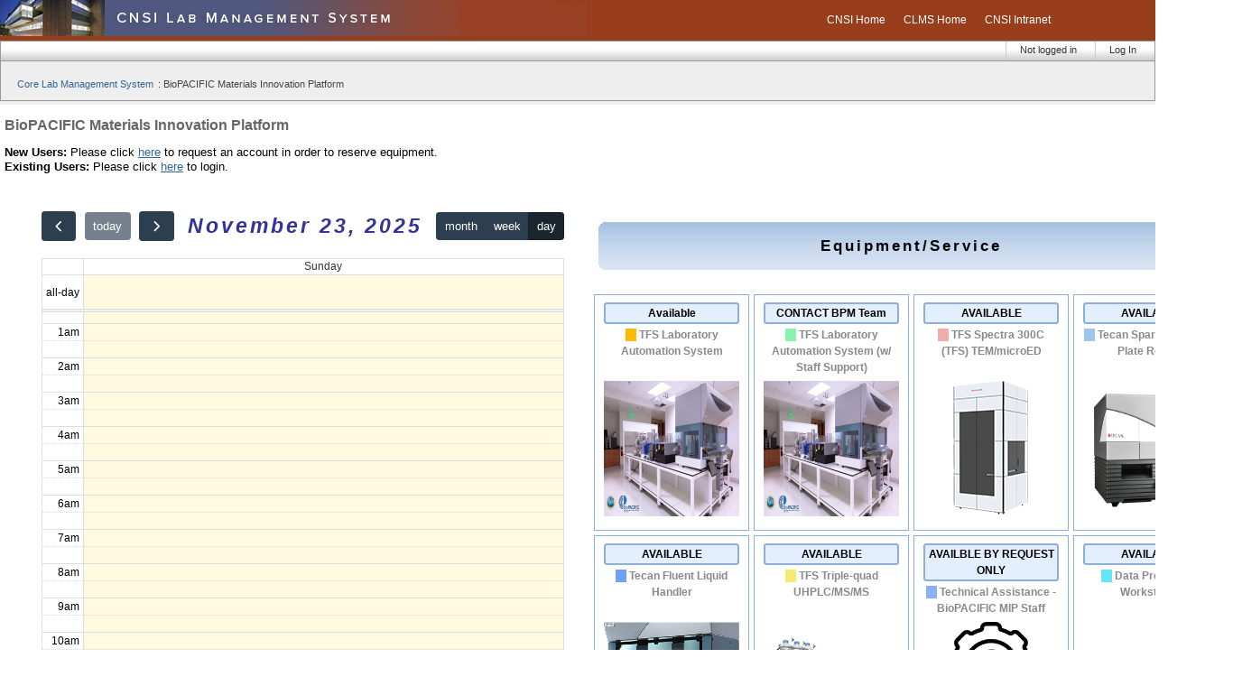

--- FILE ---
content_type: text/html; charset=utf-8
request_url: https://clms.cnsi.ucla.edu/cnsi/clms/equipment-list?search_lab=1730810&julian_date=2460007&cal_view=day&date=2023-03-03
body_size: 8363
content:
<!DOCTYPE HTML PUBLIC "-//W3C//DTD HTML 4.01//EN" "http://www.w3.org/TR/html4/strict.dtd">
<html lang="en">
<head>
    <title>BioPACIFIC Materials Innovation Platform</title>

    <meta http-equiv="content-type" content="text/html; charset=utf-8">
    <meta name="generator" content="OpenACS version 5.10.1">
    <link rel="stylesheet" href="/resources/acs-subsite/site-master.css" type="text/css" media="all">
    <link rel="stylesheet" href="/resources/acs-templating/forms.css" type="text/css" media="all">
    <link rel="stylesheet" href="/resources/acs-templating/lists.css" type="text/css" media="all">
    <link rel="stylesheet" href="/default-master.css" type="text/css" media="all">
    <link rel="stylesheet" href="/css-table.css" type="text/css" media="all">
    <link rel="stylesheet" href="/cnsi/styles-cnsi.css" type="text/css" media="all">
   
<script type="text/javascript"
     src="//cdnjs.cloudflare.com/ajax/libs/moment.js/2.20.1/moment.min.js" nonce="53F81262349681927C27B04369835DE45DDC68C7"
>

</script>
   
<script type="text/javascript"
     src="//cdnjs.cloudflare.com/ajax/libs/jquery/2.0.3/jquery.js" nonce="53F81262349681927C27B04369835DE45DDC68C7"
>

</script>
   
<script type="text/javascript"
     src="//maxcdn.bootstrapcdn.com/bootstrap/3.3.7/js/bootstrap.min.js" nonce="53F81262349681927C27B04369835DE45DDC68C7"
>

</script>
   
<script type="text/javascript"
     src="//cdnjs.cloudflare.com/ajax/libs/datatables/1.10.16/js/jquery.dataTables.min.js" nonce="53F81262349681927C27B04369835DE45DDC68C7"
>

</script>


<!-- Global site tag (gtag.js) - Google Analytics -->
<script src="/resources/clms/clms-utilities.js" type="text/javascript"  nonce="53F81262349681927C27B04369835DE45DDC68C7"></script>

<!--
<script async src="https://www.googletagmanager.com/gtag/js?id=G-5NNJ1TTVKK" ></script>
<script type="text/javascript"  nonce="53F81262349681927C27B04369835DE45DDC68C7">
  window.dataLayer = window.dataLayer || [];
  function gtag(){dataLayer.push(arguments);}
  gtag('js', new Date());
  gtag('config', 'G-5NNJ1TTVKK');
</script>
-->


</head>
<body>
  


<!-- Combo-handled YUI CSS files: -->
<link rel="stylesheet" type="text/css" href="/resources/clms/yui/build/reset-fonts-grids/reset-fonts-grids-clms-master.css">

<link rel="stylesheet" type="text/css" href="/resources/clms/default-master-test.css">

<!-- Combo-handled YUI JS files: -->
<script type="text/javascript" src="/resources/clms/yui/build/yahoo-dom-event/yahoo-dom-event.js"  nonce="53F81262349681927C27B04369835DE45DDC68C7"></script>
<script type="text/javascript" src="/resources/clms/yui/build/container/container_core-min.js"  nonce="53F81262349681927C27B04369835DE45DDC68C7"></script>
<script type="text/javascript" src="/resources/clms/yui/build/menu/menu-min.js"  nonce="53F81262349681927C27B04369835DE45DDC68C7"></script>
<script type="text/javascript" src="/resources/yui-menubar.js"  nonce="53F81262349681927C27B04369835DE45DDC68C7"></script>
<style>
.submenu { margin-left: 1em; }

#mainMenu {
  list-style: none;
  margin: 0;
  padding: 0;
  background: linear-gradient(#ffff 0%, #ffff 40%, #cccccc 100%);
  border: 1px solid #999999;
  display: flex;
  justify-content: flex-start;
  flex-direction: row-reverse;
  font-size: 11px;
}

#mainMenu  li {
  position: relative;
  border-left: 1px solid #ccc;
  border-bottom: 1px solid #ccc;
  border-top: 1px solid #fff;
}

#mainMenu li  a {
  display: block;
  padding: 2px 20px 2px 15px;
  color: #333;
  text-decoration: none;
  white-space: nowrap;
}

#mainMenu li a:hover {
  background-color: #e9ecef;
}

#mainMenu li:hover > div > .bd > .submenu {
	display: block;
}

.submenu:hover > li:hover > .menu > .menu-body > .submenu {
  display: block !important;
  left: 100% !important;
}

#mainMenu .submenu {
  display: none;
  list-style-type: none !important;
  border: 1px solid #808080;
  box-shadow: rgba(0,0,0,0.3) 0px 0.25em 10px;
  position: absolute;
  top: 100%;
  right: 0;
  background-color: #fff;
  min-width: 200px;
  width: max-content;
  height: fit-content;
  min-height: 10px;
  z-index: 10;
  list-style: none;
  padding: 0;
  margin: 0;
}

#mainMenu li {
	list-style-type: none !important;
}

#mainMenu li:hover {
  border: 1px solid #7d98b8;
}
#mainMenu li:hover > a{
  background: linear-gradient(#c6dfff, #e8f2ff);
}

#mainMenu > li:has(div)::after {
  position: absolute;
  top: 7px;
  right: 5px;
  display: block;
  width: 0;
  height: 0;
  content: "";
  border-left: 5px solid transparent;
  border-right: 5px solid transparent;
  border-top: 5px solid #000;
}

#mainMenu .submenu li:has(div) {
  list-style-position: inside;
  vertical-align: middle;
  text-align: left;
}

#mainMenu .submenu li:has(div)::marker {
  content: "◀";
  font-size: 0.8em;
}
#mainMenu .submenu li:has(div) > a {
  display: inline-block;
  padding: 2px 21px;
}

#mainMenu .submenu li {
  border: none;
  padding-left: 1em;
}
#mainMenu .submenu li a {
  display: block;
  padding: 2px 30px;
  text-align: left;
  color: #000;
  text-decoration: none;
  background: #fff;
}

#mainMenu .submenu ul {
	top: 0;
	right: 100%;
}

#mainMenu .submenu li:hover, #mainMenu .submenu li:hover > a  {
  background-color: #f1f1f1;
}
</style>


<TABLE WIDTH="100%" BORDER=0 CELLPADDING=0 CELLSPACING=0 class="noborder" id="header-row">
<TR>

<TD colspan=2>
<a href="/cnsi/clms/">
<IMG SRC="/cnsi/images/clms-header2.png" WIDTH=650 HEIGHT=40 ALT="CNSI Core Lab Management System" border="0">
</a>
</TD>

<TD>
    <ul id="cnsinav">
    <li><a href="http://www.cnsi.ucla.edu">CNSI Home</a></li>
    <li><a href="/cnsi/clms/">CLMS Home</a></li>
    <li><a href="http://www.cnsi.ucla.edu/intranet/">CNSI Intranet</a></li>
    </ul>
</TD>
</TR>
</TABLE>

<!-- yui navigation menu -->
<div id="header" class="yui-skin-sam">
<div id="clmsnavmenu" class="bar barnav">
<div class="bd">
    <ul id="mainMenu" class="first-of-type">
      
	    <li class=""><a class="" href="/cnsi/register/?return_url=/cnsi/clms/equipment-list?julian_date%3d2460007%26search_lab%3d1730810%26date%3d2023-03-03%26cal_view%3dday" title="Log in to Core Lab Management System Production Server">Log In</a></li>
	    <li class="baritem first-of-type"><a class="" href="#">Not logged in</a></li>
	  
    </ul>
  </div>
  </div>
  
  <table width="100%" id="table-headerbottom">
  <tr><td>
  <div id="headerbottom">
    <div id="headerbottomwrapper">
    <div id="breadcrumbs">
	
	    <ul class="compact">
	      
		    <li><a href="/cnsi/clms/">Core Lab Management System</a> :</li>
		  
		    <li>BioPACIFIC Materials Innovation Platform</li>
		  
	    </ul>
	    
    </div>
    <div id="clmswrgmsgs">
      
    </div>
    </div>
  </div>
  </td></tr>
  </table>
</div>

<!-- ends yui nav menu -->

<!-- /header -->

<div id="content-wrapper">
    <div class="block-marker">Begin main content</div>
    <div id="inner-wrapper">
      
      <div id="main-navigation">
        <div class="block-marker">Begin main navigation</div>
        <ul>
          
        </ul>
      </div>
      
      <div id="sub-navigation">
        <div class="block-marker">Begin sub navigation</div>
        <ul>
          
        </ul>
      </div>
      

      <div id="main">
        <div id="main-content">
          <div class="main-content-padding">
            <h1>BioPACIFIC Materials Innovation Platform</h1>
            

<!-- Includelet that contains the css, js libraries and functions and headers -->
<link rel="stylesheet" type="text/css" href="/cnsi/clms/resources/clms-styles.css" />
<link rel="stylesheet" type="text/css" href="/cnsi/clms/resources/lab-main-page-styles.css" />
<link rel="stylesheet" type="text/css" href="/cnsi/clms/resources/clms-calendar-styles.css"/>
<link rel="stylesheet" type="text/css" href="/cnsi/clms/resources/yui/build/calendar/assets/skins/sam/calendar.css" />

<script src='//cdn.jsdelivr.net/npm/fullcalendar@6.1.17/index.global.min.js'  nonce="53F81262349681927C27B04369835DE45DDC68C7"></script>
<script src="//unpkg.com/popper.js/dist/umd/popper.min.js"  nonce="53F81262349681927C27B04369835DE45DDC68C7"></script>
<script src="//unpkg.com/tooltip.js/dist/umd/tooltip.min.js"  nonce="53F81262349681927C27B04369835DE45DDC68C7"></script>

<script type="text/javascript" src="/cnsi/clms/resources/yui/build/yahoo-dom-event/yahoo-dom-event.js"  nonce="53F81262349681927C27B04369835DE45DDC68C7"></script>
<script type="text/javascript" src="/cnsi/clms/resources/yui/build/calendar/calendar-min.js"  nonce="53F81262349681927C27B04369835DE45DDC68C7"></script>
<script type="text/javascript" src="/cnsi/clms/resources/rounded_corners_lite.inc.js"  nonce="53F81262349681927C27B04369835DE45DDC68C7"></script>
<script type="text/javascript" src="/cnsi/clms/resources/prototype-1.7.3.js"  nonce="53F81262349681927C27B04369835DE45DDC68C7"></script>
<script type="text/javascript" src="/cnsi/clms/resources/clms-utilities.js"  nonce="53F81262349681927C27B04369835DE45DDC68C7"></script>
<script type="text/javascript" src="/cnsi/clms/resources/effects.js"  nonce="53F81262349681927C27B04369835DE45DDC68C7"></script>

<style type="text/css">
     body {padding: 0;margin:0;}
    .banner-container {padding:0.1em 0em 0.4em 0em;}
    .banner {background-color:#E3EFFF;border:2px solid #8DAED9;font-weight:bold;}
    .banner:hover {font-weight:bolder;}
    .eq-label {padding-top:0.1em;}
    .eq-image-container {padding-top:0.2em;}
</style>

<script language="javascript"  nonce="53F81262349681927C27B04369835DE45DDC68C7">
    var eqArr = new Array("2018442","1753917","1890230","1983952","2004790","1753912","2795929","2795937","2802848","2802852","2802877","2802891","3285371");

    function calHoverOver(objectId,side) {
       document.getElementById(objectId).src ="/cnsi/clms/resources/images/arrow_"+side+"2_20.png";
    }

    function calHoverOut(objectId,side) {
       document.getElementById(objectId).src ="/cnsi/clms/resources/images/arrow_"+side+"_20.png";
    }

    function confirmation(url,msg) {
	var where_to = confirm(msg);
	if (where_to == true) {
	    window.location = url;
	} else {
	}
    }   
</script>


     <p><b>New Users:</b> Please click <a href="/cnsi/clms/request-account">here</a> to request an account in order to reserve equipment.<br>
        <b>Existing Users:</b> Please click <a href="/cnsi/register/?return_url=/cnsi/clms/equipment-list?julian_date%3d2460007%26search_lab%3d1730810%26date%3d2023-03-03%26cal_view%3dday">here</a> to login.
     </p>


<style type="text/css">
    table.fs_public {
	border-width: 1px;
	border-spacing: 2px;
	border-style: solid;
	border-color: #99B0D4;
	border-collapse: separate;
	background-color: white;
    }
    td.fs_public {
	border-width: 1px;
	padding: 1px;
	border-style: solid;
	border-color: #99B0D4;
	background-color: white;
    }
	.fc-daygrid-event {
        white-space: normal !important;
    }
    .fc-event {
        cursor: pointer;
        overflow: hidden;
    }
    .fc-event-main {
        padding: 0.15em !important;
        font-size: 11.56px;
        line-height: 1.2;
        color: #000000 !important;
        /*-webkit-text-stroke: medium rgba(0,0,0,.5);*/
        /*text-shadow: 0px 0px 5px black*/
    }
    .fc-event-main a {
        color: #696969;
    }
    .fc-event-main a:hover {
        color: blue;
        font-style: italic;
        font-weight: bold;
        text-decoration: underline;
        background: transparent;
    }

    .tooltip, .tooltip-arrow {
        background-color: #ececec;
        border-color: #ececec !important;
    }

    .tooltip {
        width: 200px;
        font-size: 0.7rem;
        text-align: left;
    }
</style>

<div class="center-container">
  <div class="center-subcontainer">
  
    <div class="top-box">
      <div class="top-box-left">
      <!-- Left Panel: contains lab description and calendar -->
	<div class="box-wrapper">
            <div class="calendar-box">
		  <div class="lcal-container">
			<div class="eq-cal-text"></div>
			<div class="calendar-container">
			    <div id="reservations-calendar"></div>
			</div>
		  </div>       
              </div>
<p/>
	      <div>
                  <table width=100% class="fs_public">
	              <tr><td class="fs_public">Documents</td></tr>
                      <tr><td class="fs_public"><!DOCTYPE HTML PUBLIC "-//W3C//DTD HTML 4.01//EN" "http://www.w3.org/TR/html4/strict.dtd">
<html>
<head>
    <meta http-equiv="content-type" content="text/html; charset=utf-8">
<title>Folder-Style TreeView Design</title>

<style type="text/css">
/*margin and padding on body element
  can introduce errors in determining
  element position and are not recommended;
  we turn them off as a foundation for YUI
  CSS treatments. */
body {
	margin:0;
	padding:0;
}
</style>

<link rel="stylesheet" type="text/css" href="/cnsi/clms/resources/yui/build/fonts/fonts-min.css" />
<link rel="stylesheet" type="text/css" href="/cnsi/clms/resources/yui/build/treeview/assets/skins/sam/treeview.css" />
<script type="text/javascript" src="/cnsi/clms/resources/yui/build/yahoo-dom-event/yahoo-dom-event.js"  nonce="53F81262349681927C27B04369835DE45DDC68C7"></script>
<script type="text/javascript" src="/cnsi/clms/resources/yui/build/treeview/treeview-min.js"  nonce="53F81262349681927C27B04369835DE45DDC68C7"></script>


<!--begin custom header content for this example-->
<!--bring in the folder-style CSS for the TreeView Control-->
<link rel="stylesheet" type="text/css" href="/cnsi/clms/resources/yui/examples/treeview/assets/css/folders/tree.css">

<!-- Some custom style for the expand/contract section-->
<style>
#expandcontractdiv {border:1px dotted #dedede; background-color:#EBE4F2; margin:0 0 .5em 0; padding:0.4em;}
#treeDiv1 { background: #fff; padding:1em; margin-top:1em; }
</style>


<!--end custom header content for this example-->

</head>

<body class="yui-skin-sam">

 <!--BEGIN SOURCE CODE FOR EXAMPLE =============================== -->

 <div id="treeDiv1"></div>
 <script type="text/javascript"  nonce="53F81262349681927C27B04369835DE45DDC68C7">


 //an anonymous function wraps our code to keep our variables
 //in function scope rather than in the global namespace:
 (function() {
	var tree; //will hold our TreeView instance
	
	function treeInit() {
		
		YAHOO.log("Example's treeInit function firing.", "info", "example");
		
		//Hand off ot a method that randomly generates tree nodes:
		buildTree2();
		
		//handler for expanding all nodes
		YAHOO.util.Event.on("expand", "click", function(e) {
			YAHOO.log("Expanding all TreeView  nodes.", "info", "example");
			tree.expandAll();
			YAHOO.util.Event.preventDefault(e);
		});
		
		//handler for collapsing all nodes
		YAHOO.util.Event.on("collapse", "click", function(e) {
			YAHOO.log("Collapsing all TreeView  nodes.", "info", "example");
			tree.collapseAll();
			YAHOO.util.Event.preventDefault(e);
		});
	}
	
	function buildTree() {
	
		//instantiate the tree:
		tree = new YAHOO.widget.TreeView("treeDiv1");
		
		//create top-level nodes
		for (var i = 0; i < Math.floor((Math.random()*4) + 3); i++) {
			var tmpNode = new YAHOO.widget.TextNode("label-" + i, tree.getRoot(), false);
			
			//we'll delegate to another function to build child nodes:
			buildChildNode(tmpNode);
		}
		
		//once it's all built out, we need to render
		//our TreeView instance:
		tree.draw();
	}
 function decodeHTMLEntities(text) {
        var entities = [
            ['amp', '&'],
            ['apos', '\''],
            ['#x27', '\''],
            ['#34', '"'],
            ['#x2F', '/'],
            ['#39', '\''],
            ['#47', '/'],
            ['lt', '<'],
            ['gt', '>'],
            ['nbsp', ' '],
            ['quot', '"']
        ];
        for (var i = 0, max = entities.length; i < max; ++i){
            text = text.replace(new RegExp('&'+entities[i][0]+';', 'g'), entities[i][1]);
        }
 	return text;
 }

 function buildTree2() {
     //instantiate the tree:
     tree = new YAHOO.widget.TreeView("treeDiv1");
     var tree_depth = [1,1];
     
     //var tree_label = [&#39;CNSI Technology Centers User Agreement&#39;,&#39;BioPACIFIC MIP User Agreement&#39;];
     var tree_label = decodeHTMLEntities("&#39;CNSI Technology Centers User Agreement&#39;,&#39;BioPACIFIC MIP User Agreement&#39;").split(',');
     //var tree_type  = [&#39;application/pdf&#39;,&#39;application/pdf&#39;];
     var tree_type  = decodeHTMLEntities("&#39;application/pdf&#39;,&#39;application/pdf&#39;").split(',');
     var tree_object  = [2753076,2753079];
     for (var i=0;i<tree_depth.length;i++) {
         if(tree_depth[i] == 1) {
	     //var cur_label = tree_label[i];
             var cur_label = tree_label[i].slice(1,-1);
             if (tree_type[i] == "folder") {
                  var cur_node = {
                      label: cur_label 
                  };
             } else {
                  var action = "/cnsi/clms/download/"+cur_label+"?file_id="+tree_object[i];
                  var label = cur_label + " <a target='_new' href='"+action+"'>Download</a>";
                  var cur_node = {
                      label: label,
                      href: action
                  };
             }
	     var tmpNode = new YAHOO.widget.TextNode(cur_node, tree.getRoot(), true);
             buildChildNode2(tmpNode,i+1,1,tree_depth,tree_label,tree_type,tree_object);
         }
     }
     //once it's all built out, we need to render
     //our TreeView instance:
     tree.draw();
     tree.subscribe('dblClickEvent',tree.onEventEditNode);
 }
 function buildChildNode2(node,cur_idx,prev_depth,tree_depth,tree_label,tree_type,tree_object) {
     var tree_len = tree_depth.length;
     if (cur_idx < tree_len &&
         prev_depth < tree_depth[cur_idx]) {
         for (var j=cur_idx;j<tree_len;j++) {
            var cur_depth = tree_depth[j];
            if (prev_depth+1 == cur_depth) {
               var cur_label = tree_label[j];
               if (tree_type[j] == "folder") {
                  var cur_node = {
                      label: cur_label 
                  };
               } else {
                  var action = "/cnsi/clms/download/"+cur_label+"?file_id="+tree_object[j];
                  var label = cur_label + " <a target='_new' href='"+action+"'>Download</a>";
                  var cur_node = {
                      label: label,
                      href: action
                  };
               }
               var tmpNode = new YAHOO.widget.TextNode(cur_node, node, true);
               buildChildNode2(tmpNode,j+1,cur_depth,tree_depth,tree_label,tree_type,tree_object);
            }
         }
     }
 }

	//This function adds a random number <4 of child nodes to a given
	//node, stopping at a specific node depth:
	function buildChildNode(node) {
		if (node.depth < 6) {
			YAHOO.log("buildChildNode: " + node.index);
			for ( var i = 0; i < Math.floor(Math.random() * 4) ; i++ ) {
				var tmpNode = new YAHOO.widget.TextNode(node.label + "-" + i, node, false);
				buildChildNode(tmpNode);
			}
		}
	}
	
	//When the DOM is done loading, we can initialize our TreeView
	//instance:
	YAHOO.util.Event.onDOMReady(treeInit);
	
 })();//anonymous function wrapper closed; () notation executes function

 </script>

</body>
</html>
</td></tr>
                  </table>
              </div>
        </div>
      <!-- Ends Left Panel -->
      </div>
      <div class="top-box-right">
      <!-- Right panel: contains equipment list and service group list -->
	<div class="box-wrapper">
	
	<table border="0" cellspacing="5" cellpadding="5" class="equipment-table">
	  <tr>
	      <th colspan="4">
		  <div class="equipment-table-header-box"><div class="equipment-table-header"><h2>Equipment/Service</h2></div></div>
	      </th>
	  </tr>
	  <tr>
	      <td ><div class="td-eq-wrapper">    
                  <div class="td-eq-label">
		      <div class="banner-container"><div class="banner">Available</div></div>
		      <div class="eq-label">
			  <span style="background-color:#FCBA04;width:1.5em;color:#FCBA04;">cc</span>
			  <span><a title="Go to  TFS Laboratory Automation System details page" href="equipment-details?equipment_name=+TFS+Laboratory+Automation+System&equipment_id=2018442&lab_id=1730810"> TFS Laboratory Automation System</a></span>
		      </div>
		  </div>
		  <div class="eq-image-container"><a title="Go to  TFS Laboratory Automation System details page" href="equipment-details?equipment_name=+TFS+Laboratory+Automation+System&equipment_id=2018442&lab_id=1730810"><img class="clms-image-nb" width="1920.0" height="1200.0" src="/cnsi/clms/resources/images/equipments/2802946.jpg"></a></div>
	      </div></td>
	      
	      <td ><div class="td-eq-wrapper">    
                  <div class="td-eq-label">
		      <div class="banner-container"><div class="banner">CONTACT BPM Team</div></div>
		      <div class="eq-label">
			  <span style="background-color:#8DF2AF;width:1.5em;color:#8DF2AF;">cc</span>
			  <span><a title="Go to TFS Laboratory Automation System (w/ Staff Support) details page" href="equipment-details?equipment_name=TFS+Laboratory+Automation+System+(w/+Staff+Support)&equipment_id=1753917&lab_id=1730810">TFS Laboratory Automation System (w/ Staff Support)</a></span>
		      </div>
		  </div>
		  <div class="eq-image-container"><a title="Go to TFS Laboratory Automation System (w/ Staff Support) details page" href="equipment-details?equipment_name=TFS+Laboratory+Automation+System+(w/+Staff+Support)&equipment_id=1753917&lab_id=1730810"><img class="clms-image-nb" width="1920.0" height="1200.0" src="/cnsi/clms/resources/images/equipments/2802968.jpg"></a></div>
	      </div></td>
	      
	      <td ><div class="td-eq-wrapper">    
                  <div class="td-eq-label">
		      <div class="banner-container"><div class="banner">AVAILABLE</div></div>
		      <div class="eq-label">
			  <span style="background-color:#F2ACAC;width:1.5em;color:#F2ACAC;">cc</span>
			  <span><a title="Go to TFS Spectra 300C (TFS) TEM/microED details page" href="equipment-details?equipment_name=TFS+Spectra+300C+(TFS)+TEM/microED&equipment_id=1890230&lab_id=1730810">TFS Spectra 300C (TFS) TEM/microED</a></span>
		      </div>
		  </div>
		  <div class="eq-image-container"><a title="Go to TFS Spectra 300C (TFS) TEM/microED details page" href="equipment-details?equipment_name=TFS+Spectra+300C+(TFS)+TEM/microED&equipment_id=1890230&lab_id=1730810"><img class="clms-image-nb" width="150.0" height="150.0" src="/cnsi/clms/resources/images/equipments/1890240.jpg"></a></div>
	      </div></td>
	      
	      <td ><div class="td-eq-wrapper">    
                  <div class="td-eq-label">
		      <div class="banner-container"><div class="banner">AVAILABLE</div></div>
		      <div class="eq-label">
			  <span style="background-color:#9CC6F0;width:1.5em;color:#9CC6F0;">cc</span>
			  <span><a title="Go to Tecan Spark Multimode Plate Reader details page" href="equipment-details?equipment_name=Tecan+Spark+Multimode+Plate+Reader&equipment_id=1983952&lab_id=1730810">Tecan Spark Multimode Plate Reader</a></span>
		      </div>
		  </div>
		  <div class="eq-image-container"><a title="Go to Tecan Spark Multimode Plate Reader details page" href="equipment-details?equipment_name=Tecan+Spark+Multimode+Plate+Reader&equipment_id=1983952&lab_id=1730810"><img class="clms-image-nb" width="583.0" height="424.0" src="/cnsi/clms/resources/images/equipments/1983957.jpg"></a></div>
	      </div></td>
	      </tr><tr>
	      <td ><div class="td-eq-wrapper">    
                  <div class="td-eq-label">
		      <div class="banner-container"><div class="banner">AVAILABLE</div></div>
		      <div class="eq-label">
			  <span style="background-color:#71A1F5;width:1.5em;color:#71A1F5;">cc</span>
			  <span><a title="Go to Tecan Fluent Liquid Handler details page" href="equipment-details?equipment_name=Tecan+Fluent+Liquid+Handler&equipment_id=2004790&lab_id=1730810">Tecan Fluent Liquid Handler</a></span>
		      </div>
		  </div>
		  <div class="eq-image-container"><a title="Go to Tecan Fluent Liquid Handler details page" href="equipment-details?equipment_name=Tecan+Fluent+Liquid+Handler&equipment_id=2004790&lab_id=1730810"><img class="clms-image-nb" width="546.0" height="285.0" src="/cnsi/clms/resources/images/equipments/2004795.jpg"></a></div>
	      </div></td>
	      
	      <td ><div class="td-eq-wrapper">    
                  <div class="td-eq-label">
		      <div class="banner-container"><div class="banner">AVAILABLE</div></div>
		      <div class="eq-label">
			  <span style="background-color:#F6E974;width:1.5em;color:#F6E974;">cc</span>
			  <span><a title="Go to TFS Triple-quad UHPLC/MS/MS details page" href="equipment-details?equipment_name=TFS+Triple-quad+UHPLC/MS/MS&equipment_id=1753912&lab_id=1730810">TFS Triple-quad UHPLC/MS/MS</a></span>
		      </div>
		  </div>
		  <div class="eq-image-container"><a title="Go to TFS Triple-quad UHPLC/MS/MS details page" href="equipment-details?equipment_name=TFS+Triple-quad+UHPLC/MS/MS&equipment_id=1753912&lab_id=1730810"><img class="clms-image-nb" width="150.0" height="150.0" src="/cnsi/clms/resources/images/equipments/1754037.jpg"></a></div>
	      </div></td>
	      
	      <td ><div class="td-eq-wrapper">    
                  <div class="td-eq-label">
		      <div class="banner-container"><div class="banner">AVAILBLE BY REQUEST ONLY</div></div>
		      <div class="eq-label">
			  <span style="background-color:#8CAFF5;width:1.5em;color:#8CAFF5;">cc</span>
			  <span><a title="Go to Technical Assistance - BioPACIFIC MIP Staff details page" href="equipment-details?equipment_name=Technical+Assistance+-+BioPACIFIC+MIP+Staff&equipment_id=2795929&lab_id=1730810">Technical Assistance - BioPACIFIC MIP Staff</a></span>
		      </div>
		  </div>
		  <div class="eq-image-container"><a title="Go to Technical Assistance - BioPACIFIC MIP Staff details page" href="equipment-details?equipment_name=Technical+Assistance+-+BioPACIFIC+MIP+Staff&equipment_id=2795929&lab_id=1730810"><img class="clms-image-nb" width="512.0" height="512.0" src="/cnsi/clms/resources/images/equipments/2802938.jpg"></a></div>
	      </div></td>
	      
	      <td ><div class="td-eq-wrapper">    
                  <div class="td-eq-label">
		      <div class="banner-container"><div class="banner">AVAILABLE</div></div>
		      <div class="eq-label">
			  <span style="background-color:#62E7F6;width:1.5em;color:#62E7F6;">cc</span>
			  <span><a title="Go to Data Processing Workstation details page" href="equipment-details?equipment_name=Data+Processing+Workstation&equipment_id=2795937&lab_id=1730810">Data Processing Workstation</a></span>
		      </div>
		  </div>
		  <div class="eq-image-container"></div>
	      </div></td>
	      </tr><tr>
	      <td ><div class="td-eq-wrapper">    
                  <div class="td-eq-label">
		      <div class="banner-container"><div class="banner">CONTACT BPM Team</div></div>
		      <div class="eq-label">
			  <span style="background-color:#DDAAFA;width:1.5em;color:#DDAAFA;">cc</span>
			  <span><a title="Go to Special Project - Tier 1 details page" href="equipment-details?equipment_name=Special+Project+-+Tier+1&equipment_id=2802848&lab_id=1730810">Special Project - Tier 1</a></span>
		      </div>
		  </div>
		  <div class="eq-image-container"><a title="Go to Special Project - Tier 1 details page" href="equipment-details?equipment_name=Special+Project+-+Tier+1&equipment_id=2802848&lab_id=1730810"><img class="clms-image-nb" width="200.0" height="200.0" src="/cnsi/clms/resources/images/equipments/2802865.jpg"></a></div>
	      </div></td>
	      
	      <td ><div class="td-eq-wrapper">    
                  <div class="td-eq-label">
		      <div class="banner-container"><div class="banner">CONTACT BPM Team</div></div>
		      <div class="eq-label">
			  <span style="background-color:#D5AFFC;width:1.5em;color:#D5AFFC;">cc</span>
			  <span><a title="Go to Special Project - Tier 2 details page" href="equipment-details?equipment_name=Special+Project+-+Tier+2&equipment_id=2802852&lab_id=1730810">Special Project - Tier 2</a></span>
		      </div>
		  </div>
		  <div class="eq-image-container"><a title="Go to Special Project - Tier 2 details page" href="equipment-details?equipment_name=Special+Project+-+Tier+2&equipment_id=2802852&lab_id=1730810"><img class="clms-image-nb" width="200.0" height="200.0" src="/cnsi/clms/resources/images/equipments/2802868.jpg"></a></div>
	      </div></td>
	      
	      <td ><div class="td-eq-wrapper">    
                  <div class="td-eq-label">
		      <div class="banner-container"><div class="banner">CONTACT BPM Team</div></div>
		      <div class="eq-label">
			  <span style="background-color:#F2F7A1;width:1.5em;color:#F2F7A1;">cc</span>
			  <span><a title="Go to Training & Assisted Use (individual) details page" href="equipment-details?equipment_name=Training+%26+Assisted+Use+(individual)&equipment_id=2802877&lab_id=1730810">Training & Assisted Use (individual)</a></span>
		      </div>
		  </div>
		  <div class="eq-image-container"><a title="Go to Training & Assisted Use (individual) details page" href="equipment-details?equipment_name=Training+%26+Assisted+Use+(individual)&equipment_id=2802877&lab_id=1730810"><img class="clms-image-nb" width="555.0" height="530.0" src="/cnsi/clms/resources/images/equipments/2802885.jpg"></a></div>
	      </div></td>
	      
	      <td ><div class="td-eq-wrapper">    
                  <div class="td-eq-label">
		      <div class="banner-container"><div class="banner">CONTACT BPM Team</div></div>
		      <div class="eq-label">
			  <span style="background-color:#F2F7A1;width:1.5em;color:#F2F7A1;">cc</span>
			  <span><a title="Go to Training & Assisted Use (group) details page" href="equipment-details?equipment_name=Training+%26+Assisted+Use+(group)&equipment_id=2802891&lab_id=1730810">Training & Assisted Use (group)</a></span>
		      </div>
		  </div>
		  <div class="eq-image-container"><a title="Go to Training & Assisted Use (group) details page" href="equipment-details?equipment_name=Training+%26+Assisted+Use+(group)&equipment_id=2802891&lab_id=1730810"><img class="clms-image-nb" width="555.0" height="530.0" src="/cnsi/clms/resources/images/equipments/2802895.jpg"></a></div>
	      </div></td>
	      </tr><tr>
	      <td ><div class="td-eq-wrapper">    
                  <div class="td-eq-label">
		      <div class="banner-container"><div class="banner">AVAILABLE</div></div>
		      <div class="eq-label">
			  <span style="background-color:#53DCB8;width:1.5em;color:#53DCB8;">cc</span>
			  <span><a title="Go to BTX Electroporator details page" href="equipment-details?equipment_name=BTX+Electroporator&equipment_id=3285371&lab_id=1730810">BTX Electroporator</a></span>
		      </div>
		  </div>
		  <div class="eq-image-container"><a title="Go to BTX Electroporator details page" href="equipment-details?equipment_name=BTX+Electroporator&equipment_id=3285371&lab_id=1730810"><img class="clms-image-nb" width="558.0" height="380.0" src="/cnsi/clms/resources/images/equipments/3285397.jpg"></a></div>
	      </div></td>
	      </tr>
	</table>
       </div>
      <!-- Ends Right panel -->
      </div>
    </div>
    
    <div class="bottom-box">
    <!-- Bottom panel: contains lab image and description -->
      <div class="bottom-box-full">
        <div class="box-wrapper">
           <div class="ldesc-container">
		<div style="clear:both;padding:1em">
                    
		    <div style="margin:1em;">
			<div class="llabel-image"><img class="clms-image-wb" width="150" height="150" src="/cnsi/clms/lab-image-display?image_file_type=image/jpeg&lab_id=1730810" border=0></div>   
			<div class="llabel-desc">The UCLA hub of the BioPACIFIC MIP enables users to accelerate the discovery and scale-up production of bio-derived building blocks and biopolymers using a robotic and automated Living Bioreactor system for gene assembly, amplification, transformation, strain growth, and metabolite analysis. A mineable data library of biosynthetic pathways is under development and will be made available to users. Users also have access to the BioPACIFIC MIP’s first of its kind Cryo-EM microcrystal electron diffraction (MicroED) system that provides accelerated 2D and 3D structure determination of small molecules, peptides/peptoids, and semi-crystalline polymers.</div>
		    </div>
		</div>
	   </div>
        </div>
      </div>
    </div>
    <!-- Ends Bottom panel -->
  </div>
</div>


<script type="text/javascript"  nonce="53F81262349681927C27B04369835DE45DDC68C7">
     var settings = {
          tl: { radius: 3 },
          tr: { radius: 3 },
          bl: { radius: 3 },
          br: { radius: 3 },
          antiAlias: true,
          autoPad: true,
          validTags: ["div"]
      }
      var settings2 = {
          tl: { radius: 10 },
          tr: { radius: 10 },
          bl: { radius: 10 },
          br: { radius: 10 },
          antiAlias: true,
          autoPad: true,
          validTags: ["div"]
      }
      var settings3 = settings2;
      var myBoxObject = new curvyCorners(settings, "banner");
      myBoxObject.applyCornersToAll();
      var myBoxObject2 = new curvyCorners(settings2, "ldesc-container");
      myBoxObject2.applyCornersToAll();
      var myBoxObject3 = new curvyCorners(settings3, "equipment-table-header");
      myBoxObject3.applyCornersToAll();
	  document.addEventListener("DOMContentLoaded", () => {
        const calendarEl = document.getElementById("reservations-calendar");
        var calendar = new FullCalendar.Calendar(calendarEl, {
            headerToolbar: { 
                left: 'prev today next',
                center: 'title',
                right: 'dayGridMonth,timeGridWeek,timeGridDay' },
            initialView: 'timeGridDay',
            height: 1000,
            dayMaxEventRows: 3,
            timeFormat: {
                agenda: 'H:mm'
            },
            eventContent: info => {
                const eventDate = info.event.start.toISOString().split("T")[0];
                const start = info.event.startStr.split("T")[1].split('-')[0].substring(0, 5);
                const end = info.event.endStr.split("T")[1].split('-')[0].substring(0, 5);
                const title = info.event.title;

                let eventContent = '';

                let cancelRsrvLink = 'reservation-delete';
                if (info.event.extendedProps.repeat_p == 't') {
                    cancelRsrvLink = 'rep-reservation-cancel';
                }
                
                let actionLinks = `${info.event.extendedProps.edit_link} ${info.event.extendedProps.delete_link}`
                
                if (info.view.type == 'timeGridDay') {
                    eventContent = `
                        <div class="fc-event-main">
                            ${start} - ${end} | ${title} | ${info.event.extendedProps.description} ${actionLinks}
                        </div>
                    `;
                } else if (info.view.type == 'timeGridWeek') {
                    eventContent = `
                        <div class="fc-event-main">
                            ${title} ${actionLinks}
                        </div>
                    `;
                } else {
                    eventContent = `
                        <div class="fc-event-main fc-daygrid-event" style="background-color: ${info.event.backgroundColor}">
                            ${start} - ${end} | ${title} ${actionLinks}
                        </div>
                    `;
                }
                
                return { html: eventContent };
            },
            eventSources: [{
                'url': '/cnsi/clms/ajax/reservation-list-ajax?lab_id=1730810',
                'color': 'black',
            }],
            eventDidMount: arg => {

                const element = arg.el;
                const event = arg.event;
                const cancelLink = element.querySelector(".btn-cancel-event");
                if (cancelLink) {
                    cancelLink.addEventListener("click", function (eventData) {
                        if(confirm("Do you really want to delete this reservation?")) {
                            return  true;
                        } else {
                            eventData.preventDefault();
                            return false;
                        }
                    })
                }

                let toolTipInfo = ``;
                if(arg.view.type == 'timeGridWeek') {
                    const start = arg.event.startStr.split("T")[1].split('-')[0].substring(0, 5);
                    const end = arg.event.endStr.split("T")[1].split('-')[0].substring(0, 5);
                    toolTipInfo += `<b>${start} - ${end}</b><br />`;
                }

                toolTipInfo += `
                    <b>Name:</b> ${event.extendedProps.user_name}<br>
                    <b>Email:</b> ${event.extendedProps.user_email}<br>
                    <b>Phone:</b> ${event.extendedProps.user_phone}<br>
                    <b>PI:</b> ${event.extendedProps.pi_name}
                `;
                let tooltip = new Tooltip(arg.el, {
                    title: toolTipInfo,
                    html: true,
                    placement: 'top',
                    trigger: 'hover',
                    container: 'body'
                });
                
            }
        });
        calendar.render();
    });
</script>

          </div>
        </div>
      </div>

    </div>
</div> <!-- /content-wrapper -->


  

  <div id="footer">
    <div class="block-marker">Begin footer</div>
    <div id="footer-links">
      <ul class="compact">
      
      </ul>
    </div>
  </div> <!-- /footer -->


  
    
<script type="text/javascript"
     src="/resources/acs-subsite/core.js" nonce="53F81262349681927C27B04369835DE45DDC68C7"
>

</script>


<script type="text/javascript" src="/_Incapsula_Resource?SWJIYLWA=719d34d31c8e3a6e6fffd425f7e032f3&ns=1&cb=1830853663" async nonce="53F81262349681927C27B04369835DE45DDC68C7"></script></body>
</html>


--- FILE ---
content_type: text/css
request_url: https://clms.cnsi.ucla.edu/resources/acs-subsite/site-master.css
body_size: 1543
content:
#login-box{border:#000 1px solid;padding:4px}TABLE.table-display{font-family:tahoma,verdana,helvetica;font-size:85%}TR.table-header{background-color:#ccc}TR.even{background-color:#f0f0f0}TR.odd{background-color:#e0e0e0}DIV.submit-button{text-align:center}#skiptocontent{display:none}.block-marker{display:none}#alert-message{background-color:#cf9;padding:4px;padding-top:6px;padding-bottom:6px;font-size:85%}#alert-message .alert{margin-left:0;padding-left:2px;border:none}.boxed-user-message{background-color:#cf9;padding-left:12px;padding-right:12px;padding-top:8px;padding-bottom:8px;font-size:85%;border:1px solid #d98}.boxed-user-message h3{color:#900;margin-top:0px}.boxed-user-message .body{color:#900}#subsite-name{font-weight:bold;font-size:120%;font-family:verdana;padding-left:8px}a.subsite-name{color:#000;text-decoration:none}a.subsite-name:hover{color:#000;text-decoration:none}#footer{clear:both;border-top:1px solid #ccc;font-family:tahoma,verdana,helvetica,sans-serif;font-size:85%;margin-top:24px;padding-top:3px;padding-bottom:3px;padding-left:8px;padding-right:8px;text-align:center}#footer ul{display:inline;margin-left:0;padding-left:0;border:none}#footer ul li{margin-left:0;padding-left:10px;border:none;list-style:none;display:inline}#footer .action-list{float:left}#navbar-div{border-bottom:1px solid #666}#navbar-container{height:35px;position:relative}#navbar{position:absolute;height:21px;margin:0px;padding:0px 0px 0px 0px;left:10px;bottom:-2px;margin-top:10px;font-family:Arial,sans-serif;font-size:80%;font-weight:bold}html>body #navbar{bottom:0px}#navbar .tab{height:16px;float:left;background-color:#eee;border:1px solid #666;padding:2px 5px 2px 5px;margin:0px 2px 0px 2px}#navbar a{text-decoration:none;color:#000}#navbar a:hover{text-decoration:underline}#navbar #navbar-here{border-bottom-color:#fff;background-color:#fff}#navbar #navbar-here a{color:#000}#navbar-body{border-bottom:1px solid #016799;background-color:#fff;clear:both;padding-top:4px;padding-left:12px;padding-right:12px;padding-bottom:12px}#subnavbar-div{border-bottom:1px solid #666}#subnavbar-container{height:35px;width:742px;position:relative}#subnavbar{position:absolute;width:720px;height:21px;margin:0px;padding:0px 0px 0px 0px;right:0px;bottom:-2px;margin-top:10px;font-family:Arial,sans-serif;font-size:80%;font-weight:bold}html>body #subnavbar{bottom:0px}#subnavbar .tab{height:16px;float:left;background-color:#eee;border:1px solid #666;padding:2px 5px 2px 5px;margin:0px 2px 0px 2px}#subnavbar a{text-decoration:none;color:#000}#subnavbar a:hover{text-decoration:underline}#subnavbar #subnavbar-here{border-bottom-color:#fff;background-color:#fff}#subnavbar #subnavbar-here a{color:#000}#subnavbar-body{border-bottom:1px solid #016799;border-left:1px solid #016799;border-right:1px solid #016799;background-color:#fff;clear:both;padding-top:6px;padding-bottom:6px;padding-left:6px;padding-right:6px}body{margin:5px 5px 0px 5px;padding:0;font:small/1.5em Tahoma,"Lucida Grande",sans-serif;voice-family:"\"}\"";voice-family:inherit}h1{font-size:1.2em;font-weight:bold;color:#666;margin-bottom:12px}h2{font-size:1.1em;font-weight:bold;color:#555;margin-bottom:12px}h3{font-size:1.05em;font-weight:bold;color:#444;margin-bottom:12px}h3{font-size:1em;font-weight:bold;color:#444;margin-bottom:12px}a:link{color:#235c96;text-decoration:underline}a:visited{color:#235c96}a:hover{color:#235c96;background:#ccc}a.button{font:0.85em arial;border:solid 1px #000;background-color:#e1e1e1;text-align:center;padding:1px;padding-left:8px;padding-right:8px;color:#000;text-decoration:none;white-space:nowrap}a.button:link{text-decoration:none;border:solid 1px #000}a.button:hover{text-decoration:none;background-color:#ccc;border:solid 1px #000}a.button:active{text-decoration:none;border:solid 1px #000}.center{text-align:center}.small{font-size:x-small}.action-list{padding:0}.action-list ul{margin:0;padding:0;display:inline;border:none}.action-list ul li{margin:0;padding:0;border:none;list-style:none;display:inline}div.subsite-context-bar{font-size:85%;margin-bottom:4px;position:relative}a.admin-button{font:85% arial;border:solid 1px #000;background-color:#aaa;text-align:center;padding:1px;padding-left:8px;padding-right:8px;color:#fff;text-decoration:none;white-space:nowrap}a.admin-button:link{text-decoration:none;border:solid 1px #000;color:#111}a.admin-button:visited{text-decoration:none;border:solid 1px #000}a.admin-button:hover{text-decoration:none;background-color:#ccc;border:solid 1px #000}a.admin-button:active{text-decoration:none;border:solid 1px #000}a.admin:link,a.admin:visited{color:red;font-family:verdana;font-size:11px;font-weight:normal}a.admin:hover{color:#fff;background:red}.highlight{background-color:#ffc}ul.action-links>li{list-style:circle url(/resources/acs-subsite/action-link-marker.png);margin:8px;margin-left:-16px}#header{font-size:0.92em;background-color:#efefef;color:#444;padding-top:4px;padding-bottom:4px}#system-name{font-size:1.4em;font-weight:bold;float:left;padding-left:0.2em}#system-name a{color:#333;text-decoration:none}#header-navigation{float:right;padding-right:0.4em}#breadcrumbs{clear:both;padding-left:0.4em}ul.compact,.action-list ul{margin:0px;padding:0px}ul.compact li,.action-list ul li{list-style:none;display:inline}.portlet-sidebar{width:30%}.portlet{margin:4px 4px 4px 4px}.portlet .portlet-title{background:#ddd;padding:2px 8px 2px 8px;margin:0}.portlet .portlet-body{border:1px dotted #999;border-top:0px;padding:6px 8px 6px 8px}#tabs-div{border-bottom:1px solid #666}#tabs-container{height:15px;position:relative}#tabs{position:absolute;height:21px;margin:0px;padding:0px 0px 0px 0px;left:10px;bottom:-2px;margin-top:10px;font-family:Arial,sans-serif;font-size:80%;font-weight:bold}html>body #tabs{bottom:0px}#tabs .tab{height:16px;float:left;background-color:#ccc;border:1px solid #666;padding:2px 5px 2px 5px;margin:0px 2px 0px 2px}#tabs .disabled{color:#999}#tabs a{text-decoration:none;color:#000}#tabs a:hover{text-decoration:underline}#tabs #tabs-here{border-bottom-color:#f6f6f6;background-color:#f6f6f6}#tabs #tabs-here a{color:#000}#tabs-body{border-bottom:1px solid #016799;background-color:#f6f6f6;clear:both;padding-top:4px;padding-bottom:4px;padding-left:4px;padding-right:4px}#developer-toolbar{background-color:#616093;color:#fff;font-family:tahoma,verdana;font-size:80%;padding-left:8px;padding-right:8px;padding-top:2px;padding-bottom:2px}#developer-toolbar td a{border:solid 1px #616093;text-align:center;color:#fff;text-decoration:none}#developer-toolbar td a:hover{text-decoration:none;background-color:#999;border:solid 1px #ccc}#developer-toolbar #search{font:80% tahoma;color:#fff}#developer-toolbar #search input{font:100% tahoma}#developer-toolbar td a.on{background-color:#888;border:solid 1px #ccc}#developer-toolbar td a:hover.on{background-color:#666;border:solid 1px #999}.developer-support-footer{float:left;padding:6px;border:solid 1px gray;background-color:#e1e1e1;margin-top:4px;width:100%}div.api-doc{background:#f5f5f5}div.api-doc dd{margin-left:2em}a.action{margin:8px;margin-left:24px;display:list-item;list-style:circle url(/resources/acs-subsite/right.gif)}

--- FILE ---
content_type: text/css
request_url: https://clms.cnsi.ucla.edu/default-master.css
body_size: 350
content:
BODY{background-repeat:repeat-y;background-color:#fff;font-family:arial,helvetica,verdana,sans-serif;font-size:12px;line-height:18px;font-style:normal;color:#000}A:link{color:#369;text-decoration:underline}A:visited{color:#369;text-decoration:underline}A:hover{color:#369;text-decoration:none}A.white:link{color:#3f4b65;font-style:italic;text-decoration:none}A.white:visited{color:#3f4b65;font-style:italic;text-decoration:none}A.white:hover{color:#3f4b65;font-style:italic;text-decoration:none}A.white:active{color:#3f4b65;font-style:italic;text-decoration:none}.mdtext{padding-top:4px;padding-left:3px;padding-right:3px;background-color:#accbd7}.grey-text{font-family:arial,helvetica,verdana,sans-serif;font-size:15px;font-style:italic;font-weight:normal;color:#666}.subtitle{font-family:arial,arial,helvetica,verdana,sans-serif;font-size:15px;letter-spacing:2px;color:#633}.page-heading{font-family:arial,helvetica,verdana,sans-serif;font-size:15px;line-height:15px;letter-spacing:3px;font-weight:normal;font-style:italic;color:#339}.highlight-text{font-family:arial,helvetica,verdana,sans-serif;font-size:15px;line-height:15px;letter-spacing:3px;font-weight:normal;font-style:italic;color:#7d8f90}H2,h2{font-family:arial,helvetica,verdana,sans-serif;font-size:15px;line-height:15px;letter-spacing:3px;font-weight:normal;font-style:italic;color:#339}H2,h2{font-family:arial,helvetica,verdana,sans-serif;font-size:15px;line-height:15px;letter-spacing:3px;font-weight:normal;font-style:italic;color:#339}H3,h3{font-family:Arial,Helvetica,sans-serif;font-size:15px;line-height:15px;font-weight:bold;font-style:italic;text-decoration:none;color:#665842;word-spacing:normal;letter-spacing:normal;text-transform:none}H4,h4{font-family:Helvetica,Verdana,sans-serif;font-size-adjust:0.53;font-size:15px;font-weight:bold;line-height:15px;font-style:italic;text-decoration:none;color:#333;word-spacing:normal;letter-spacing:normal;text-transform:none}TD{font-family:arial,helvetica,verdana,sans-serif;font-size:12px;line-height:18px;color:#000;font-weight:normal}TH{font-family:arial,helvetica,verdana,sans-serif;font-size:12px;color:#333;line-height:13px;font-weight:bold}.small-text-serif{font-family:times\ new\ roamn,times;font-size:14px;color:#333;line-height:14px;font-style:italic}.small-text-sans{font-family:verdana;font-size:14px;color:#333;line-height:14px}table.audit-data th,table.audit-data td{font-size:smaller}.form-label-error{color:#c30000}

--- FILE ---
content_type: text/css
request_url: https://clms.cnsi.ucla.edu/css-table.css
body_size: 101
content:
table.noborder{padding:0px 0px 0px 0px;border-collapse:collapse;border-spacing:0pt}table.standard{padding:2px 2px 2px 2px;border-collapse:collapse;border-spacing:0pt}table.bordertable{padding:2px 2px 2px 2px;border-spacing:0pt;border:1px solid #333}th.toprow{font-size:13px;font-style:italic;font-weight:bold;border-left:1px solid #cddbf1;border-top:1px solid #cddbf1;border-right:1px solid #4d4d4d;border-bottom:1px solid #525d6e;padding:2px 2px 2px 2px;background-color:#bdd0e2}th.leftcol{border-left:1px solid #cddbf1;border-top:1px solid #cddbf1;border-right:1px solid #525d6e;border-bottom:1px solid #999;padding:2px 2px 2px 2px;background-color:#caebeb}tr.whitecell{border-left:1px solid #036;border-bottom:1px solid #cfcfda;padding:2px 2px 2px 6px;background-color:#fff}tr.greycell{border-left:1px solid #036;border-bottom:1px solid #cfcfda;padding:2px 2px 2px 6px;background-color:#eee}td.whitecell{border-left:1px solid #036;border-bottom:1px solid #cfcfda;padding:2px 2px 2px 6px;background-color:#fff}td.greycell{border-left:1px solid #036;border-bottom:1px solid #cfcfda;padding:2px 2px 2px 6px;background-color:#eee}td.darkgreycell{border-left:1px solid #9d9d9d;border-bottom:1px solid #cfcfda;padding:2px 2px 2px 6px;background-color:#9d9d9d}td.yellowcell{border:1px solid #fc0;border-left:1px solid #036;padding:2px 2px 2px 6px;background-color:#ff9;color:#300}td.greencell{border:1px solid #093;border-left:1px solid #036;padding:2px 2px 2px 6px;background-color:#9f9;color:#030}td.redcell{border:1px solid #f30;border-left:1px solid #036;padding:2px 2px 2px 6px;background-color:#fc896d;color:#600}

--- FILE ---
content_type: text/css
request_url: https://clms.cnsi.ucla.edu/cnsi/styles-cnsi.css
body_size: 623
content:
a.smtext:link{color:#369;font-size:9px;text-decoration:underline}a.smtext:link{color:#369;font-size:9px;text-decoration:underline}a.smtext:link{color:#369;font-size:9px;text-decoration:none}a.mdtext:link{color:#369;font-size:11px;text-decoration:underline}a.mdtext:link{color:#369;font-size:11px;text-decoration:underline}a.mdtext:link{color:#369;font-size:11px;text-decoration:none}a.lgtext:link{color:#369;font-size:13px;text-decoration:underline}a.lgtext:link{color:#369;font-size:13px;text-decoration:underline}a.lgtext:link{color:#369;font-size:13px;text-decoration:none}a.xltext:link{color:#369;font-size:15px;text-decoration:underline}a.xltext:link{color:#369;font-size:15px;text-decoration:underline}a.xltext:link{color:#369;font-size:15px;text-decoration:none}ul#cnsinav{margin:0px 0px 0px 0px;padding:0px 0px 0px 0px;list-style:none;border:none}#cnsinav li{display:inline;margin:0px 0px 0px 0px;padding:0px 5px 0px 5px}#cnsinav a{display:inline;color:#fff;text-decoration:none;margin:0;padding:2px 5px 2px 5px;font-family:helvetica,arial,geneva,lucida,sans-serif;font-size:12px}#cnsinav a:hover{color:#ffc;background-color:#602712}#cnsinav a.here{color:#ffc;background-color:#602712}ul#sitenav{margin:0px 0px 0px 0px;padding:5px 5px 5px 5px;list-style:none}#sitenav li{display:block;margin:0;padding:0;float:center}#sitenav a{display:block;color:#336;background-color:#ffc;text-decoration:none;margin:0;border:1px solid #993;padding:5px 5px 5px 5px;position:relative;font:13px helvetica,arial,geneva,lucida,sans-serif}#sitenav a:hover{color:#339;background-color:#ff3}#sitenav a.here{color:#339;margin:0;padding:1px 1px 1px 1px;background-color:#ff3}ul#confbuttons{margin:15px 20px 0px 20px;padding:0px 0px 0px 0px;list-style:none;border:none}#confbuttons li{display:inline;margin:0px 0px 0px 0px;padding:0px 1px 0px 1px}#confbuttons a{display:inline;color:#fff;text-decoration:none;margin:0;background-color:#083082;padding:5px 10px 5px 10px;border-left:1px solid #56defb;border-top:1px solid #56defb;border-right:1px solid #000;border-bottom:1px solid #000;font-family:verdana,sans-serif;font-size:12px}#confbuttons a:hover{color:#ffc;background-color:#0d4cca;border-right:1px solid #56defb;border-bottom:1px solid #56defb;border-left:1px solid #000;border-top:1px solid #000}#confbuttons a.here{color:#ffc;background-color:#0d4cca;border-right:1px solid #56defb;border-bottom:1px solid #56defb;border-left:1px solid #000;border-top:1px solid #000}table.subnav{border-collapse:collapse;border-spacing:0pt}th.header{border-left:1px solid #cddbf1;border-top:1px solid #cddbf1;border-right:1px solid #525d6e;border-bottom:1px solid #525d6e;padding:2px 2px 2px 2px;background-color:#aab6c9}td.site-navigation{color:#336;margin:0;padding:0px 4px 0px 0px;border-left:1px dotted #336;position:relative}td.pageheading{border-bottom:1px dotted #036;padding:0px 0px 2px 30px}td.subitem{border-left:1px dotted #036;border-bottom:1px solid #cfcfda;padding-left:6px;padding-top:2px;padding-right:2px;padding-bottom:2px;background-color:#fff}td.event-hdr{border-top:1px solid #ccc;border-bottom:1px solid #663;padding:2px 2px 2px 20px;background-color:#c0d0d6}td.news-hdr{border-top:1px solid #ccc;border-bottom:1px solid #663;padding:2px 2px 2px 20px;background-color:#96bbd1}td.feature-hdr{border-top:1px solid #ccc;border-bottom:1px solid #663;padding:2px 2px 2px 20px;background-color:#edcdb2}td.item-body{padding:2px 5px 2px 5px}td.index-body{padding:0px 0px 0px 0px;border-left:1px solid #663;border-top:1px solid #663;border-right:1px solid #663}td.main-body{padding:2px 40px 2px 30px}td.admindata{border-left:1px solid #f6e9d1;border-bottom:1px solid #6e6556;padding:5px;background-color:#e4e4e4}tr.oddrow{border-bottom:1px solid #666;padding:2px 2px 2px 2px;background-color:#fff}tr.evenrow{border-bottom:1px solid #666;padding:2px 2px 2px 2px;background-color:#ffc}sub{font-size:10px}sup{font-size:10px}.exp-acc{font-size:11px;text-align:right;padding:0;margin:0}.exp-acc ul{list-style-type:none;padding-top:1px;padding-bottom:1px}.exp-acc li{display:block;color:#c30000;font-weight:normal}

--- FILE ---
content_type: text/css
request_url: https://clms.cnsi.ucla.edu/resources/clms/default-master-test.css
body_size: 507
content:
  #clmsnavmenu {margin:0;z-index:10;}
  #header {padding-top:0px;text-align:right;}
  #headerbottom {
    display:block;padding-top:1em;padding-bottom:1.5em;
    text-align:left; font-size:11px;
  }
  #headerbottomwrapper {margin:0.2em;display:block;padding-bottom:5px;}
  #breadcrumbs {padding-left:1em;float:left;width:68%;color:#444444;}
  #breadcrumbs a {text-decoration:none;padding:1px;border:1px solid #eeeeee;}
  #breadcrumbs a:hover {background:#cecece;color:#0039e6;border:1px solid #9c9c9c;}
  #clmswrgmsgs {float:right;width:30%;vertical-align:top;color:#C90000;text-align:right;margin-right:5px;}
  #clmswrgmsgs ul {padding:0;margin:0;margin-right:5px;}
  #clmswrgmsgs ul li {list-style-type:none;padding-bottom:3px;}
  #content-wrapper {text-align:left;margin:5px;margin-top:10px;}
  body {text-align:left;margin:5px 5px 0;padding:0;}
  h1 {font-size:1.2em;font-weight:bold;margin-bottom:12px;}
  h2 {font-size:1.1em;font-weight:bold;margin-bottom:12px;}
  h3 {font-size:1.05em;font-weight:bold;margin-bottom:12px;}
  h4 {font-size:0.95em;font-weight:bold;margin-bottom:12px;}
  ul, li {list-style-type: disc;}
  ol, li {list-style-type: decimal;}
  td.list-table ul {padding-top:2px;}
  td.list-table ul, ul li, li {list-style-type:disc;padding-bottom:2px;}
  td.list-table ol, ol li {list-style-type:decimal;padding-bottom:2px;}
  th.list-table, th.list-table-narrow, .list-table th {font-weight:bold;text-align:center;}
 .yui-skin-sam .yuimenubarnav .yuimenubaritem { border-left:1px solid #CCCCCC;border-right:none;}
 .yuimenubaritem {float:right;}
 .listrsv-status-label {padding:5px;text-align:center;font-weight:bold;font-size:11px;border:1px solid #cacaca;}
 .listrsv-status-label:hover {border:1px solid black;}
 table#header-row {background-color: #993e1d !important; vertical-align: middle; padding-left: 0px;}
 ul#cnsinav {display: inline-flex;}
 #admin-links-action {text-align:center;}
 #table-headerbottom {background-color:#eeeeee;border:1px solid #999999;border-top:none;}

<!-- From www/my-account-edit.tcl -->
#accMsg span  {padding-left:3em;display:block;}



--- FILE ---
content_type: text/css
request_url: https://clms.cnsi.ucla.edu/cnsi/clms/resources/clms-styles.css
body_size: 3093
content:
a.clms-lab-label  {color:#393939;text-decoration:none;font-weight:bold;}
a.clms-lab-label:hover {color:#000000;background-color:#ffffff;font-weight:bolder;}

.clms-image-nb { max-width:150px; max-height:150px; border-style:none; }
.clms-image-nb a { text-decoration:none;}
.clms-image-wb { max-width:150px; max-height:150px; border:1px solid #8dacd9;}

.lab-container { padding-left:0.3em; display:block; }
.lab-left-xpanel { float:left;margin:0;padding:0.5em;width:45em;overflow:auto;z-index:auto;}
.lab-right-xpanel { margin-left:47em;z-index:auto;}

.lcal-container {margin:2px;}

.ldesc-container { display:block;margin:0.5em;text-align:left;background-color:#e3efff;}
.llabel-desc { margin:0; display:block; text-align:justify; width:100%;}
.llabel-image { display:inline; position:relative; float:left; padding:0.5em; }
.llabel-image a { text-decoration:none; vertical-align:top;}
.llabel-image a:hover { font-weight:bold; font-size:larger; background-color:#ffffff;}
.llabel-link {text-align:right;padding:0.2em 0em 0.5em 0em;color:#696969;}

.action-button { font-size:small; white-space:nowrap; text-align:right;padding:0;margin:0;}
.action-button ul {padding:0;margin:0;list-style-type:none;padding-top:5px;padding-bottom:5px;}
.action-button a {text-decoration:none;color:#696969;border:1px solid #c9c9c9;padding:0.3em;background-image:url('./images/button_sprite.jpg'); background-repeat:repeat-x;background-position:0 0px;}
.action-button a:hover {color:black;font-weight:normal;background-position:0 -36px;border:1px solid black;}
.action-button li {display:inline;}

.labEqTable table { position:relative; font-family:"Trebuchet MS", Arial, Helvetica, sans-serif; }
.labEqTable td, td.labEqTable { width:10em; vertical-align:top; border:1px solid #8daed9; text-align:center; }
.labEqTable td:hover {background-color:#e6edf7;border:2px solid #EE9311;}
.labEqTable th { text-align:center;border:1px solid #8daed9; width:100%; }
/*td.table-header {border:2px solid #8daed9;text-align:center;width:100%;background-image:url('./images/cal-hgradient.jpeg'); background-repeat:repeat-x;}*/
td.table-nb {border:none;}
td.table-nb:hover {background-color:#ffffff;border:none;}

td.table-header, td.table-header:hover {border:none;background-color:#ffffff;}



.label-header {font-size:larger;padding-top:0.1em;}
.label-header h2 {color:black;font-style:normal;font-weight:bold;}
.label-link {color:#6593CF;}
.label-link a {text-decoration:none; color:#6593CF;font-weight:bold; }
.label-link a:hover { font-size:larger; font-weight:bold; background-color:#e3efff; }

.eq-cell {text-align:center;padding-left:0.5em;}
.eq-cell-content {margin-left:auto;margin-right:auto;}
.eqLabel { padding-bottom:0.4em; height:6.5em; max-height:9em; width:100%; }
.eqLabel a { color:black; text-decoration:none; font-size:9pt; }
.eqLabel a:hover { font-weight:bold; font-size:larger; background-color:#efefef;}
.status-label {
     padding:0.1em 0.2em 0.1em 0.2em;
     vertical-align:center; height:3.5em; max-height:4.5em;
     background-color:#ffff55;
     font-size:8pt;color:#336699;font-weight:bold;
     display:block;border:1px solid red;
     -ms-border-radius:2px;-moz-border-radius:2px;
}
.portlet {
    position: relative;
/*  overflow:hidden;*/
    margin-bottom:5px;
    margin-left:auto;
    margin-right:auto;
/*  width: 98%;*/
    height:3.5em; max-height:4.5em;
    padding:0.1em 0.2em 0.1em 0.2em;
    /*border: 1px solid #e2e2e2;*/
}
.window_btn { float:right; width: 20px; text-align:center; margin-right: 3px; }
.window_btn a {color: #ffffff; font-weight: bolder; text-decoration: none;font-size:11px; }

.eq-main-container, div.eq-main-container { /*overflow:auto;*/ width:100%; padding-left:0.2em; }
.eq-info-container { position:relative; }
.eq-cal-container-month {float:left; width:47em;padding:0;margin:0;overflow:auto;}

.eq-cal-text { font-size:small; white-space:nowrap; text-align:left;padding:0;margin:0;}
.eq-cal-text ul {padding:0;margin:0;list-style-type:none;padding-top:10px;padding-bottom:5px;}
.eq-cal-text a {text-decoration:none;border:1px solid #8daed9;padding:0.5em;background-image:url('./images/tab_gradient.jpeg'); background-repeat:repeat-x;}
.eq-cal-text a:hover {background-image:url('./images/selecttab_gradient.jpeg');background-repeat:repeat-x;border:1px solid #EE9311;font-weight:bold;}
.eq-cal-text li {display:inline;}
li.tab_selected {background-image:url('./images/selecttab_gradient.jpeg');background-repeat:repeat-x;border:1.5px solid #EE9311;font-weight:bold;padding:0.5em;}
.calendar-container {display:block;padding:0;margin:0;}
.display-names-cont {display:block;text-align:center;padding:2px;}
.display-names-cont a {background-image:none;border-style:none;text-decoration:none;} 
.display-names-cont a:hover {background-image:none;border-style:none;font-weight:bold;font-size:larger;background-color:#ffffff;}
.display-names-cont a div {display:inline;text-decoration:none;}
.eq-color-label { text-align:center;}
.eq-color-text { font-size:x-small; display:inline;}
.cal-tab-selected {border:1px solid #8daed9;padding:0.2em;}
.eq-subcontainer {
    margin-left:39em;
        margin-right:1em;
    display:block;
        position:relative;
        font-size:9pt;
        width:80%;
        padding-top:1.5em;
}

.eq-subcontainer-week {
    margin-left:45em;
        margin-right:1em;
    display:block;
        position:relative;
        font-size:9pt;
        width:80%;
        padding-top:1.5em;
}

.eq-subcontainer-month {
    margin-left:49em;
        margin-right:1em;
    display:block;
        position:relative;
        width:80%;
        font-size:9pt;
        padding-top:1.5em;
}

.eq-toggle-desc {
        border:1px solid #8daed9;
        padding:0.5em;
        text-align:center;
        background-image:url('./images/monthd_gradient.jpeg'); background-repeat:repeat-x;
    display:block;
        font-size:9pt;
        color:black;
        vertical-align:top;
}

.eq-toggle-desc a { text-decoration:none; font-weight:bold; color:black;}
div.eq-toggle-desc:hover {background-image:url('./images/selecttab_gradient.jpeg'); background-repeat:repeat-x; border:1px solid #ee9311; text-align:center; font-weight:bold; color:black;}
div.eq-toggle-desc a:hover {background-image:url('./images/selecttab_gradient.jpeg'); background-repeat:repeat-x; border:none; text-align:center; font-weight:bold; color:black;}
.equipment-container {position:relative;min-height:270px;padding:0;padding-top:0.5em;}
.equipment-container-mult { position:relative; min-height:242px; }

.eq-small-cal-cont { float:left; position:relative; width:16.8em; }
.eq-small-cal-cont .eq-small-cal { border:1px solid #999999;padding:0.6em 0.2em 0em 0.4em;text-align:center;}
.eq-cal-desc-container { display:block;}
.eq-desc-container { position:relative;}
.eq-cal-desc-container, .eq-desc-container { border:1px solid #8daed9;vertical-align:top;border-top:none;}
.eq-desc-subcontainer {border:1px solid #999999;vertical-align:top;}
.eq-desc-header {background-image:url('./images/cal-hgradient.jpeg');background-repeat:repeat-x;border-bottom:1px solid #8daed9;text-align:center;color:black;display:block;font-weight:bold;font-size:9pt;padding:0.5em;}

.eq-table { border-collapse:collapse; font-size:8pt;}
.eq-table th { text-align:right;}
.eq-table td { padding-left:0.5em; display:block; }

.eq-actions-container { position:relative; }
.eq-resv-container { position:relative; padding-top:2em; width:100%;}
.eq-resv-container2 { position:relative; width:100%; }

.eq-resv-container-mult { position:relative; padding-top:0em; width:100%;}

/*tabs code*/
.eq-resv-tab-cont { width:100%; display:block;}
.eq-resv-tab-cont ul {padding:0;margin:0;list-style-type:none;padding-top:10px;padding-bottom:5px;}
.eq-resv-tab-cont a  {text-decoration:none;border:1px solid #8daed9;padding:0.5em;background-image:url('./images/tab_gradient.jpeg'); background-repeat:repeat-x;}
.eq-resv-tab-cont a:hover {background-image:url('./images/selecttab_gradient.jpeg');background-repeat:repeat-x;border:1px solid #EE9311;font-weight:bold;font-size:larger;color:black;}
.eq-resv-tab-cont li {display:inline;}
.eq-resv-tab-cont li.tab_selected {background-image:url('./images/selecttab_gradient.jpeg');background-repeat:repeat-x;border:1.5px solid #EE9311;font-weight:bold;padding:0.5em;}

.eq-resv-subcont { position:relative;border:1px solid #8daed9;border-top:2px solid #ee9311;background-color:#e3efff;display:block;width:100%;top:0px;overflow:auto;z-index:1;}
.eq-resv-subcont .rlabel {border:none;border-bottom:1px solid #8daed9;padding:0.5em;background-image:url('./images/monthd_gradient.jpeg'); background-repeat:repeat-x;text-align:center;display:block;margin-top:2px;}
.eq-resv-subcont .rlabel a {border-style:none;text-align:right;background:none;} 
.eq-resv-subcont .rlabel a:hover {border-style:none;font-weight:bold;font-size:larger;background:none}

.form-widget-expanded {position:relative;float:left;margin:0;margin-left:15.5em;padding:0;top:-2em;width:90%;}
.resv-box-left { position:relative;float:left; width:20em;}
.resv-box-right { margin-left:21em;display:block; }
.resv-box-wrapper {text-align:left;padding:0.2em;}
.

.resv-form-left { float:left; width:18em; }
.resv-form-right { margin-left:19em; display:block; }
.resv-form-rlabel { float:left; width:12em; text-align:right;}
.resv-form-rwidget { margin-left:13em; display:block; }
.resv-form-left-large { float:left; width:30em; }
.resv-form-right-large { margin-left:31em; display:block; }
.resv-form-rlabel-large { float:left; width:6.5em; text-align:right; }
.resv-form-rwidget-large { margin-left:7.5em; display:block;}


.form-left-panel {float:left; margin:0; padding:1em; width:30em;}
.form-right-panel {margin-left:32em;}

.clms-form-wrapper {padding:0.1em;}
.clms-form-label {float:left; width:12em; text-align:right;display:block;}
.clms-form-widget {width:13em; display:block;}


.eq-main-container {margin:0;padding:0.5em}
.eq-top-panel, .eq-bottom-panel {display:block}

/* Month Small View Styles */
.sdate-nav {color:black;text-align:left;font-size:9pt;}
.sdate-nav a img {max-height:18px; max-width:18px;}
td.small-month-header {background-image:url('./images/cal-hgradient.jpeg'); background-repeat:repeat-x; border:1px solid #8daed9; text-align:center; font-weight:bold; color:black;}
.small-month {font-family:"Trebuchet MS", Arial, Helvetica, sans-serif; border:1px solid #8daed9; background-color:#e3efff;border-collapse:collapse;font-size:8pt;}
.small-month td {color:black; padding:0.5em;}
.small-month td a {color:black;}
.small-month-today, td.small-month-today {border:2px solid #ee9311;text-align:center;font-weight:normal;color:black;background-color:#ffffff;min-width:14%;max-width:14%;width:14%;vertical-align:center;padding:0;margin:0;}
td.small-month-today:hover {background-color:#ffcc90;}
.smonth-slot, td.smonth-slot { background-color:#ffffff; border:1px solid #8daed9;text-align:center;min-width:14%;max-width:14%;width:14%;padding:0;margin:0;vertical-align:center;}
td.smonth-slot:hover {background-color:#e6edf7;}
.smonth-slot-empty, td.smonth-slot-empty {background-color:#C4D5EC; border:1px solid #8daed9; text-align:center;vertical-align:center;max-width:7%;padding:0;margin:0;}
td.smonth-slot a, td.smonth-slot-empty a, td.small-month-today a {text-decoration:none;}
td.smonth-slot a:hover, td.smonth-slot-empty a:hover {font-weight:bold;background-color:#e6edf7;}
td.small-month-today a:hover {font-weight:bold;background-color:#ffcc90;}
td.smonth-wlabel {background-color:#e3efff;color:#6593cf;border-style:none;text-align:center;min-width:14%;max-width:14%;width:14%;padding:0;margin:0;}
td.smonth-wlabel {border-left:1px solid #8daed9;}
td.small-month-footer {background-image:url('./images/cal-hgradient.jpeg'); background-repeat:repeat-x; border:1px solid #8daed9; text-align:center; color:black;}
td.small-month-footer a {text-decoration:none;color:#294c7a;font-weight:bold;}
td.small-month-footer a:hover {font-size:larger;font-weight:bolder;}

/* email styles */
.email-form {
        display: block;
        position: relative; 
        color: black;
        top: -25px; left: 0.5em; width:45em;
        left:190px;
        padding: 5px; 
        background: #e6edf7; 
        border: 1px solid #8daed9;
        font-weight:normal;
        text-align:left;
        opacity: 0.9; }
.email-form input { border:1px solid #8daed9;background-color:#f0f0f0;color:black;}
.email-form input.email-form-button {background-image:url('./images/cal-hgradient.jpeg'); background-repeat:repeat-x; border:1px solid #8daed9; text-align:center; color:black;font-weight:bold;}
.email-form input.email-form-button:hover {font-size:larger;}
.submenu { font-size:small; white-space:nowrap; text-align:left; display:block;}
.submenu ul {padding:0;margin:0;list-style-type:none;padding-top:10px;padding-bottom:5px;}
/*.submenu span {text-decoration:none;border:1px solid #8daed9;padding:0.5em;background-image:url('./images/tab_gradient.jpeg'); background-repeat:repeat-x;}
.submenu span.middle {text-decoration:none;border:1px solid #8daed9;border-right:1px solid white;border-left:1px solid white;padding:0.5em;background-image:url('./images/tab_gradient.jpeg'); background-repeat:repeat-x;}
span.submenu-selected, .submenu span:hover {background-image:url('./images/selecttab_gradient.jpeg');background-repeat:repeat-x;border:1px solid #EE9311;font-weight:normal;color:black;}
.submenu span a {text-decoration:none;font-weight:bold;}
.submenu span a:hover {background:none;color:black;}
.submenu span a img {vertical-align:bottom;}
.submenu li {display:inline;}*/
.multiselect-header {background-image:url('./images/cal-hgradient.jpeg'); background-repeat:repeat-x; border:1px solid #8daed9; text-align:center; font-weight:bold; color:black;}
li.submenu_selected {background-image:url('./images/selecttab_gradient.jpeg');background-repeat:repeat-x;border:1.5px solid #EE9311;font-weight:normal;color:black;padding:0.5em;}


/* Lab member list page styles */
.lab-mem-button {display:block;padding:0;border:1px solid #c9c9c9;background-image:url('./images/button_sprite.jpg');background-repeat:repeat-x;background-position:0 0px;text-align:center;color:#696969;font-size:8pt;}
.lab-mem-button a {text-decoration:none;text-align:center;color:#696969;background:none;}
.lab-mem-button:hover {background-image:url('./images/button_sprite.jpg');border:1px solid black;background-position:0 -36px;}
.lab-mem-button a:hover {font-weight:normal;color:black;}
.lab-mem-list {display:block;font-size:8.7pt;}
.lab-mem-list a {text-decoration:none;background:none;}
.lab-mem-list a:hover {color:black;font-weight:bold;}
a.mlab-list {position:relative;text-decoration:none;background:none;border:none;}
a.mlab-list:hover {z-index:100; background:none;border:none;}
a.mlab-list span {display: none;}
a.mlab-list img {vertical-align:center;text-align:right;padding-left:4.5em;padding-top:0.5em;}
a.mlab-list:hover span {
        display: block;
        position: absolute; 
        color: black; 
        top:-40px;left:40px;width:20em;padding:0; 
        background: #fbfbfb; 
        border: 1px solid #c9c9c9;
        font-weight:normal; font-size:8pt;
        text-align:left;
        filter:alpha(opacity=80);
        opacity: 0.8; z-index:10;}

td.ms-arrows {padding:0em 1em 0em 1em;line-height:1em;}
td.ms-arrows a {text-decoration:none;background-color:#ffffff;}
td.ms-arrows a:hover {text-decoration:none;background-color:#ffffff;}
td.ms-arrows a img {max-height:25px; max-width:25px;}

fieldset.form-subfield {margin-left:9em;border:1px solid #8daed9;padding-left:3em;width:38em;}
fieldset.form-subfield legend {color:#336699;}
fieldset.form-subfield .form-item-wrapper { padding-left:0px;}
fieldset.form-subfield .form-item-wrapper div.form-label { width:9em;}
fieldset.form-subfield .form-item-wrapper div.form-widget { margin-left:10em;}

.manage-superuser-ol {list-style-type:lower-roman}
.main-content-padding ol li {list-style:auto !important;}
BODY {text-align: left !important;}
BODY h1, BODY h3 {font-weight:bold !important;}


.popper,
.tooltip {
  position: absolute;
  z-index: 9999;
  background: #FFC107;
  color: black;
  width: 150px;
  border-radius: 3px;
  box-shadow: 0 0 2px rgba(0,0,0,0.5);
  padding: 10px;
  text-align: center;
}
.style5 .tooltip {
  background: #1E252B;
  color: #FFFFFF;
  max-width: 200px;
  width: auto;
  font-size: .8rem;
  padding: .5em 1em;
}
.popper .popper__arrow,
.tooltip .tooltip-arrow {
  width: 0;
  height: 0;
  border-style: solid;
  position: absolute;
  margin: 5px;
}

.tooltip .tooltip-arrow,
.popper .popper__arrow {
  border-color: #FFC107;
}
.style5 .tooltip .tooltip-arrow {
  border-color: #1E252B;
}
.popper[x-placement^="top"],
.tooltip[x-placement^="top"] {
  margin-bottom: 5px;
}
.popper[x-placement^="top"] .popper__arrow,
.tooltip[x-placement^="top"] .tooltip-arrow {
  border-width: 5px 5px 0 5px;
  border-left-color: transparent;
  border-right-color: transparent;
  border-bottom-color: transparent;
  bottom: -5px;
  left: calc(50% - 5px);
  margin-top: 0;
  margin-bottom: 0;
}
.popper[x-placement^="bottom"],
.tooltip[x-placement^="bottom"] {
  margin-top: 5px;
}
.tooltip[x-placement^="bottom"] .tooltip-arrow,
.popper[x-placement^="bottom"] .popper__arrow {
  border-width: 0 5px 5px 5px;
  border-left-color: transparent;
  border-right-color: transparent;
  border-top-color: transparent;
  top: -5px;
  left: calc(50% - 5px);
  margin-top: 0;
  margin-bottom: 0;
}
.tooltip[x-placement^="right"],
.popper[x-placement^="right"] {
  margin-left: 5px;
}
.popper[x-placement^="right"] .popper__arrow,
.tooltip[x-placement^="right"] .tooltip-arrow {
  border-width: 5px 5px 5px 0;
  border-left-color: transparent;
  border-top-color: transparent;
  border-bottom-color: transparent;
  left: -5px;
  top: calc(50% - 5px);
  margin-left: 0;
  margin-right: 0;
}
.popper[x-placement^="left"],
.tooltip[x-placement^="left"] {
  margin-right: 5px;
}
.popper[x-placement^="left"] .popper__arrow,
.tooltip[x-placement^="left"] .tooltip-arrow {
  border-width: 5px 0 5px 5px;
  border-top-color: transparent;
  border-right-color: transparent;
  border-bottom-color: transparent;
  right: -5px;
  top: calc(50% - 5px);
  margin-left: 0;
  margin-right: 0;
}

--- FILE ---
content_type: text/css
request_url: https://clms.cnsi.ucla.edu/cnsi/clms/resources/lab-main-page-styles.css
body_size: 255
content:
.center-container {text-align:center;}
.center-subcontainer {text-align:left;margin:1em auto;width:97%;padding:0.5em;}

.top-box, .bottom-box {padding:0.5em;margin:0;display:block;}

.top-box-left {float:left;width:50%;position:relative;}
.top-box-right {float:right;width:50%;position:relative;}

.box-wrapper {border:none;padding:1em;}
.bottom-box-full {float:left;width:100%;position:relative;display:block;}

.calendar-box {overflow:auto;}

table.equipment-table {font-family:"Trebuchet MS", Arial, Helvetica, sans-serif; }
table.equipment-table td {width:22%;vertical-align:top; border:1px solid #8daed9; text-align:center;}
table.equipment-table td:hover {background-color:#ffe4bd;border:2px solid #EE9311;color:black;}
table.equipment-table td:hover a {color:black;}

table.equipment-table th, table.equipment-table td.td-noborder {width:22%;vertical-align:top; border:none;text-align:center;}
table.equipment-table th:hover, table.equipment-table td.td-noborder:hover {background-color:#ffffff;border:none;}

table.equipment-table td.td-transparent {min-height:2em;height:2em;vertical-align:top; border:none;text-align:center;}
table.equipment-table td.td-transparent:hover {background-color:#ffffff;border:none;}

/*.equipment-table-header {text-align:center;height:3em;background-image:url('./images/cal-hgradient.jpeg');background-repeat:repeat-x;}*/
.equipment-table-header-box {height:5em;text-align:center;padding:0;margin:0;}
.equipment-table-header {background-image:url('./images/cal-hgradient.jpeg');background-repeat:repeat-x;}
.equipment-table-header h2 {padding:0.5em;font-weight:bold;font-size:13pt;font-style:normal;color:black;}

.td-eq-wrapper {margin:0.3em;padding:0.1em;display:block;}
.td-eq-label {padding-bottom:0.4em; height:6.5em; max-height:9em; width:100%;}
.td-eq-label a {color:#898989;text-decoration:none;font-size:12px;font-weight:bold; }
.td-eq-label a:hover { color:black;font-weight:bold;background-color:#ffe4bd;}

#lab-main-image-div {display:block;padding-bottom:0.2em;}


--- FILE ---
content_type: text/css
request_url: https://clms.cnsi.ucla.edu/cnsi/clms/resources/clms-calendar-styles.css
body_size: 444
content:
a.user-details {text-decoration:none;}
a.user-details:hover {position: relative;}
a.user-details span {display: none;}
a.user-details:hover span { display:block;color:#393939;font-size:smaller;position:absolute;top:5px;left:0;
               padding:1px;margin:1px; z-index:200;background:#f0f0f0;border:thin solid #c0c0c0;
               filter:alpha(opacity=90);opacity:0.9;width:16em; }

/* Day View Styles */
.cal-day { font-family:"Trebuchet MS", Arial, Helvetica, sans-serif; border:1px solid #8daed9; background-color:#e3efff;width:100%;font-size:10pt}
.cal-day td {font-size:10pt; color:black; padding:0.5em;}
.cal-day td a {color:black;text-decoration:none;}
.cal-day td a:hover {background:none;}
span.dv-act-link {display:inline;white-space:nowrap;}
span.dv-act-link a {color:#696969;text-decoration:underline;}
span.dv-act-link a:hover {font-weight:bold;font-style:italic; color:blue;}
.cal-label, td.cal-label, td.week-cal-label { background-image:url('./images/cal-hgradient.jpeg'); background-repeat:repeat-x; border:1px solid #8daed9; text-align:center; font-weight:bold; color:black;}
.cal-label-today, td.cal-label-today, td.week-cal-label-today { background-image:url('./images/selecttab_gradient.jpeg'); background-repeat:repeat-x; border:1px solid #ee9311; text-align:center; font-weight:bold; color:black;}
.date-nav {color:black;text-align:left;font-size:larger;}
.date-nav a:hover {text-decoration:none;background:none;}
.day-time-slot, td.day-time-slot {white-space:nowrap;color:#6593CF;}
.day-time-slot-small {font-size:smaller;vertical-align:top;}
.day-slot { background-color:#ffffff; border:1px solid #8daed9; text-align:left;}
td.day-slot:hover {background-color:#e6edf7;}
.day-slot a {text-decoration:none;}


/* Week/Month View Styles */
.cal-week, .cal-week-nb { font-family:"Trebuchet MS", Arial, Helvetica, sans-serif; border:1px solid #8daed9; background-color:#e3efff;border-collapse:collapse;font-size:10pt;}
.cal-week-nb { border-collapse:collapse; border-style:none;width:100%;}
.cal-week td, .cal-week-nb td {font-size:0.8em; color:black; padding:0.5em;}
.cal-week td a, .cal-week-nb td a {color:black;}
.cal-week-today, td.cal-week-today {border:2px solid #ee9311;text-align:left;font-weight:normal;color:black;background-color:#ffffff;min-width:14%;max-width:14%;width:14%;vertical-align:top;padding:0;margin:0;}
td.cal-week-today:hover {background-color:#ffcc90;}
.week-day-num {float:left;font-size:10pt;font-weight:bolder;vertical-align:top;display:inline;width:2em;text-align:left;}
.week-day-name {margin-left:3em;display:block;}
.week-slot, td.week-slot { background-color:#ffffff; border:1px solid #8daed9; text-align:left;vertical-align:top;min-width:14%;max-width:14%;width:14%;padding:0;margin:0;padding-bottom:1em;}
.week-slot-empty, td.week-slot-empty {background-color:#C4D5EC; border:1px solid #8daed9; text-align:left;vertical-align:top;max-width:7%;padding:0;margin:0;}
td.week-slot:hover {background-color:#e6edf7;}
.cal-week-nb td.cal-label {text-align:center;}
td.week-slot div, td.cal-week-today div {display:block;font-size:8pt;}
td.week-slot div a, td.cal-week-today div a {text-decoration:none;}
td.week-slot div a:hover, td.cal-week-today div a:hover {background:none;}
td.month-wlabel {background-color:#e3efff;color:#6593cf;border-style:none;text-align:center;min-width:14%;max-width:14%;width:14%;padding:0;margin:0;}
td.month-wlabel {border-left:1px solid #8daed9;}
.week-slot div.month-day {background-image:url('./images/cal-hgradient.jpeg');background-repeat:repeat-x;border-bottom:1px solid #8daed9;text-align:left;font-weight:bold;display:block;color:black;}
.cal-week-today div.month-day {background-image:url('./images/selecttab_gradient.jpeg');background-repeat:repeat-x; border-bottom:1px solid #ee9311;text-align:left;font-weight:bold;display:block;color:black;}


--- FILE ---
content_type: text/css
request_url: https://clms.cnsi.ucla.edu/cnsi/clms/resources/yui/examples/treeview/assets/css/folders/tree.css
body_size: -32
content:
/* Copyright (c) 2006 Yahoo! Inc. All rights reserved. */

/* first or middle sibling, no children */
.ygtvtn { background: url(../../img/folders/tn.gif) 0 0 no-repeat; width:17px; height:22px; }

/* first or middle sibling, collapsable */
.ygtvtm { background: url(../../img/folders/tm.gif) 0 0 no-repeat; width:34px; height:22px; cursor:pointer }

/* first or middle sibling, collapsable, hover */
.ygtvtmh { background: url(../../img/folders/tmh.gif) 0 0 no-repeat; width:34px; height:22px; cursor:pointer }

/* first or middle sibling, expandable */
.ygtvtp { background: url(../../img/folders/tp.gif) 0 0 no-repeat; width:34px; height:22px; cursor:pointer }

/* first or middle sibling, expandable, hover */
.ygtvtph { background: url(../../img/folders/tph.gif) 0 0 no-repeat; width:34px; height:22px; cursor:pointer }

/* last sibling, no children */
.ygtvln { background: url(../../img/folders/ln.gif) 0 0 no-repeat; width:17px; height:22px; }

/* Last sibling, collapsable */
.ygtvlm { background: url(../../img/folders/lm.gif) 0 0 no-repeat; width:34px; height:22px; cursor:pointer }

/* Last sibling, collapsable, hover */
.ygtvlmh { background: url(../../img/folders/lmh.gif) 0 0 no-repeat; width:34px; height:22px; cursor:pointer }

/* Last sibling, expandable */
.ygtvlp { background: url(../../img/folders/lp.gif) 0 0 no-repeat; width:34px; height:22px; cursor:pointer }

/* Last sibling, expandable, hover */
.ygtvlph { background: url(../../img/folders/lph.gif) 0 0 no-repeat; width:34px; height:22px; cursor:pointer }

/* Loading icon */
.ygtvloading { background: url(../../img/folders/loading.gif) 0 0 no-repeat; width:16px; height:22px; }

/* the style for the empty cells that are used for rendering the depth 
 * of the node */
.ygtvdepthcell { background: url(../../img/folders/vline.gif) 0 0 no-repeat; width:17px; height:22px; }

.ygtvblankdepthcell { width:17px; height:22px; }

/* the style of the div around each node */
.ygtvitem { }  

.ygtvitem  table{
    margin-bottom:0;
}
.ygtvitem  td {
    border:none;padding:0;
} 



/* the style of the div around each node's collection of children */
.ygtvchildren { }  
* html .ygtvchildren { height:1%; }  

/* the style of the text label in ygTextNode */
.ygtvlabel, .ygtvlabel:link, .ygtvlabel:visited, .ygtvlabel:hover { 
	margin-left:2px;
	text-decoration: none;
}




--- FILE ---
content_type: text/javascript
request_url: https://clms.cnsi.ucla.edu/resources/clms/clms-utilities.js
body_size: 129
content:
function dateToJulian(year,month,day){var julianDate,yearN,monthN,gregorian;var era="CE";if(year==0){julianDate=-1;}else if(year==1582&&month==10&&day>4&&day<15){julianDate=dateToJulian(1582,10,15);}else{if(month>2){yearN=year;monthN=month+1;}else{yearN=year-1;monthN=month+13;}
julianDate=Math.floor(Math.floor(365.25*yearN)+Math.floor(30.6001*monthN)+(day+1720995));gregorian=15+31*(10+12*1582);if((day+31*(month+12*year))>=gregorian){julianDate=julianDate+(2-Math.floor(0.01*yearN)+Math.floor(0.25*Math.floor(0.01*yearN)));}}
julianDate=parseInt(julianDate.toString());return julianDate;}
window.dataLayer=window.dataLayer||[];function gtag(){dataLayer.push(arguments);}
gtag('js',new Date());gtag('config','G-5NNJ1TTVKK');

--- FILE ---
content_type: text/javascript
request_url: https://clms.cnsi.ucla.edu/cnsi/clms/resources/clms-utilities.js
body_size: -112
content:
/* Script to manage julian dates */
function dateToJulian(year,month,day) {
    var julianDate, yearN, monthN, gregorian ;
    var era = "CE";
    if ( year == 0 ) {
	julianDate = -1;
    } else if ( year == 1582 && month == 10 && day > 4 && day < 15) {
	julianDate = dateToJulian(1582,10,15);
    } else {
	if ( month > 2) {
	    yearN = year;
	    monthN = month + 1;
	} else {
	    yearN = year - 1;
	    monthN = month + 13;
	}
	
	//julianDate = Math.floor((365.25 * yearN) + (30.6001 * monthN) + (day + 1720995));
        julianDate = Math.floor(Math.floor(365.25 * yearN) + Math.floor(30.6001 * monthN) + (day + 1720995));
	gregorian = 15 + 31 * (10 + 12 * 1582);
	if ( (day + 31 * (month+12*year)) >= gregorian) {
	    julianDate = julianDate + (2 - Math.floor(0.01 * yearN) + Math.floor(0.25 * Math.floor(0.01 * yearN)));
	}
    }
    julianDate = parseInt(julianDate.toString());
    //alert(julianDate);
    return julianDate;
}

<!-- Global site tag (gtag.js) - Google Analytics -->
    window.dataLayer = window.dataLayer || [];
    function gtag(){dataLayer.push(arguments);}
    gtag('js', new Date());
    gtag('config', 'G-5NNJ1TTVKK');



--- FILE ---
content_type: text/javascript
request_url: https://clms.cnsi.ucla.edu/cnsi/clms/resources/rounded_corners_lite.inc.js
body_size: 5155
content:

 /****************************************************************
  *                                                              *
  *  curvyCorners                                                *
  *  ------------                                                *
  *                                                              *
  *  This script generates rounded corners for your divs.        *
  *                                                              *
  *  Version 1.2.9                                               *
  *  Copyright (c) 2006 Cameron Cooke                            *
  *  By: Cameron Cooke and Tim Hutchison.                        *
  *                                                              *
  *                                                              *
  *  Website: http://www.curvycorners.net                        *
  *  Email:   info@totalinfinity.com                             *
  *  Forum:   http://www.curvycorners.net/forum/                 *
  *                                                              *
  *                                                              *
  *  This library is free software; you can redistribute         *
  *  it and/or modify it under the terms of the GNU              *
  *  Lesser General Public License as published by the           *
  *  Free Software Foundation; either version 2.1 of the         *
  *  License, or (at your option) any later version.             *
  *                                                              *
  *  This library is distributed in the hope that it will        *
  *  be useful, but WITHOUT ANY WARRANTY; without even the       *
  *  implied warranty of MERCHANTABILITY or FITNESS FOR A        *
  *  PARTICULAR PURPOSE. See the GNU Lesser General Public       *
  *  License for more details.                                   *
  *                                                              *
  *  You should have received a copy of the GNU Lesser           *
  *  General Public License along with this library;             *
  *  Inc., 59 Temple Place, Suite 330, Boston,                   *
  *  MA 02111-1307 USA                                           *
  *                                                              *
  ****************************************************************/
  
var isIE = navigator.userAgent.toLowerCase().indexOf("msie") > -1; var isMoz = document.implementation && document.implementation.createDocument; var isSafari = ((navigator.userAgent.toLowerCase().indexOf('safari')!=-1)&&(navigator.userAgent.toLowerCase().indexOf('mac')!=-1))?true:false; function curvyCorners()
{ if(typeof(arguments[0]) != "object") throw newCurvyError("First parameter of curvyCorners() must be an object."); if(typeof(arguments[1]) != "object" && typeof(arguments[1]) != "string") throw newCurvyError("Second parameter of curvyCorners() must be an object or a class name."); if(typeof(arguments[1]) == "string")
{ var startIndex = 0; var boxCol = getElementsByClass(arguments[1]);}
else
{ var startIndex = 1; var boxCol = arguments;}
var curvyCornersCol = new Array(); if(arguments[0].validTags)
var validElements = arguments[0].validTags; else
var validElements = ["div"]; for(var i = startIndex, j = boxCol.length; i < j; i++)
{ var currentTag = boxCol[i].tagName.toLowerCase(); if(inArray(validElements, currentTag) !== false)
{ curvyCornersCol[curvyCornersCol.length] = new curvyObject(arguments[0], boxCol[i]);}
}
this.objects = curvyCornersCol; this.applyCornersToAll = function()
{ for(var x = 0, k = this.objects.length; x < k; x++)
{ this.objects[x].applyCorners();}
}
}
function curvyObject()
{ this.box = arguments[1]; this.settings = arguments[0]; this.topContainer = null; this.bottomContainer = null; this.masterCorners = new Array(); this.contentDIV = null; var boxHeight = get_style(this.box, "height", "height"); var boxWidth = get_style(this.box, "width", "width"); var borderWidth = get_style(this.box, "borderTopWidth", "border-top-width"); var borderColour = get_style(this.box, "borderTopColor", "border-top-color"); var boxColour = get_style(this.box, "backgroundColor", "background-color"); var backgroundImage = get_style(this.box, "backgroundImage", "background-image"); var boxPosition = get_style(this.box, "position", "position"); var boxPadding = get_style(this.box, "paddingTop", "padding-top"); this.boxHeight = parseInt(((boxHeight != "" && boxHeight != "auto" && boxHeight.indexOf("%") == -1)? boxHeight.substring(0, boxHeight.indexOf("px")) : this.box.scrollHeight)); this.boxWidth = parseInt(((boxWidth != "" && boxWidth != "auto" && boxWidth.indexOf("%") == -1)? boxWidth.substring(0, boxWidth.indexOf("px")) : this.box.scrollWidth)); this.borderWidth = parseInt(((borderWidth != "" && borderWidth.indexOf("px") !== -1)? borderWidth.slice(0, borderWidth.indexOf("px")) : 0)); this.boxColour = format_colour(boxColour); this.boxPadding = parseInt(((boxPadding != "" && boxPadding.indexOf("px") !== -1)? boxPadding.slice(0, boxPadding.indexOf("px")) : 0)); this.borderColour = format_colour(borderColour); this.borderString = this.borderWidth + "px" + " solid " + this.borderColour; this.backgroundImage = ((backgroundImage != "none")? backgroundImage : ""); this.boxContent = this.box.innerHTML; if(boxPosition != "absolute") this.box.style.position = "relative"; this.box.style.padding = "0px"; if(isIE && boxWidth == "auto" && boxHeight == "auto") this.box.style.width = "100%"; if(this.settings.autoPad == true && this.boxPadding > 0)
this.box.innerHTML = ""; this.applyCorners = function()
{ for(var t = 0; t < 2; t++)
{ switch(t)
{ case 0:
if(this.settings.tl || this.settings.tr)
{ var newMainContainer = document.createElement("DIV"); newMainContainer.style.width = "100%"; newMainContainer.style.fontSize = "1px"; newMainContainer.style.overflow = "hidden"; newMainContainer.style.position = "absolute"; newMainContainer.style.paddingLeft = this.borderWidth + "px"; newMainContainer.style.paddingRight = this.borderWidth + "px"; var topMaxRadius = Math.max(this.settings.tl ? this.settings.tl.radius : 0, this.settings.tr ? this.settings.tr.radius : 0); newMainContainer.style.height = topMaxRadius + "px"; newMainContainer.style.top = 0 - topMaxRadius + "px"; newMainContainer.style.left = 0 - this.borderWidth + "px"; this.topContainer = this.box.appendChild(newMainContainer);}
break; case 1:
if(this.settings.bl || this.settings.br)
{ var newMainContainer = document.createElement("DIV"); newMainContainer.style.width = "100%"; newMainContainer.style.fontSize = "1px"; newMainContainer.style.overflow = "hidden"; newMainContainer.style.position = "absolute"; newMainContainer.style.paddingLeft = this.borderWidth + "px"; newMainContainer.style.paddingRight = this.borderWidth + "px"; var botMaxRadius = Math.max(this.settings.bl ? this.settings.bl.radius : 0, this.settings.br ? this.settings.br.radius : 0); newMainContainer.style.height = botMaxRadius + "px"; newMainContainer.style.bottom = 0 - botMaxRadius + "px"; newMainContainer.style.left = 0 - this.borderWidth + "px"; this.bottomContainer = this.box.appendChild(newMainContainer);}
break;}
}
if(this.topContainer) this.box.style.borderTopWidth = "0px"; if(this.bottomContainer) this.box.style.borderBottomWidth = "0px"; var corners = ["tr", "tl", "br", "bl"]; for(var i in corners)
{ if(i > -1 < 4)
{ var cc = corners[i]; if(!this.settings[cc])
{ if(((cc == "tr" || cc == "tl") && this.topContainer != null) || ((cc == "br" || cc == "bl") && this.bottomContainer != null))
{ var newCorner = document.createElement("DIV"); newCorner.style.position = "relative"; newCorner.style.fontSize = "1px"; newCorner.style.overflow = "hidden"; if(this.backgroundImage == "")
newCorner.style.backgroundColor = this.boxColour; else
newCorner.style.backgroundImage = this.backgroundImage; switch(cc)
{ case "tl":
newCorner.style.height = topMaxRadius - this.borderWidth + "px"; newCorner.style.marginRight = this.settings.tr.radius - (this.borderWidth*2) + "px"; newCorner.style.borderLeft = this.borderString; newCorner.style.borderTop = this.borderString; newCorner.style.left = -this.borderWidth + "px"; break; case "tr":
newCorner.style.height = topMaxRadius - this.borderWidth + "px"; newCorner.style.marginLeft = this.settings.tl.radius - (this.borderWidth*2) + "px"; newCorner.style.borderRight = this.borderString; newCorner.style.borderTop = this.borderString; newCorner.style.backgroundPosition = "-" + (topMaxRadius + this.borderWidth) + "px 0px"; newCorner.style.left = this.borderWidth + "px"; break; case "bl":
newCorner.style.height = botMaxRadius - this.borderWidth + "px"; newCorner.style.marginRight = this.settings.br.radius - (this.borderWidth*2) + "px"; newCorner.style.borderLeft = this.borderString; newCorner.style.borderBottom = this.borderString; newCorner.style.left = -this.borderWidth + "px"; newCorner.style.backgroundPosition = "-" + (this.borderWidth) + "px -" + (this.boxHeight + (botMaxRadius + this.borderWidth)) + "px"; break; case "br":
newCorner.style.height = botMaxRadius - this.borderWidth + "px"; newCorner.style.marginLeft = this.settings.bl.radius - (this.borderWidth*2) + "px"; newCorner.style.borderRight = this.borderString; newCorner.style.borderBottom = this.borderString; newCorner.style.left = this.borderWidth + "px"
newCorner.style.backgroundPosition = "-" + (botMaxRadius + this.borderWidth) + "px -" + (this.boxHeight + (botMaxRadius + this.borderWidth)) + "px"; break;}
}
}
else
{ if(this.masterCorners[this.settings[cc].radius])
{ var newCorner = this.masterCorners[this.settings[cc].radius].cloneNode(true);}
else
{ var newCorner = document.createElement("DIV"); newCorner.style.height = this.settings[cc].radius + "px"; newCorner.style.width = this.settings[cc].radius + "px"; newCorner.style.position = "absolute"; newCorner.style.fontSize = "1px"; newCorner.style.overflow = "hidden"; var borderRadius = parseInt(this.settings[cc].radius - this.borderWidth); for(var intx = 0, j = this.settings[cc].radius; intx < j; intx++)
{ if((intx +1) >= borderRadius)
var y1 = -1; else
var y1 = (Math.floor(Math.sqrt(Math.pow(borderRadius, 2) - Math.pow((intx+1), 2))) - 1); if(borderRadius != j)
{ if((intx) >= borderRadius)
var y2 = -1; else
var y2 = Math.ceil(Math.sqrt(Math.pow(borderRadius,2) - Math.pow(intx, 2))); if((intx+1) >= j)
var y3 = -1; else
var y3 = (Math.floor(Math.sqrt(Math.pow(j ,2) - Math.pow((intx+1), 2))) - 1);}
if((intx) >= j)
var y4 = -1; else
var y4 = Math.ceil(Math.sqrt(Math.pow(j ,2) - Math.pow(intx, 2))); if(y1 > -1) this.drawPixel(intx, 0, this.boxColour, 100, (y1+1), newCorner, -1, this.settings[cc].radius); if(borderRadius != j)
{ for(var inty = (y1 + 1); inty < y2; inty++)
{ if(this.settings.antiAlias)
{ if(this.backgroundImage != "")
{ var borderFract = (pixelFraction(intx, inty, borderRadius) * 100); if(borderFract < 30)
{ this.drawPixel(intx, inty, this.borderColour, 100, 1, newCorner, 0, this.settings[cc].radius);}
else
{ this.drawPixel(intx, inty, this.borderColour, 100, 1, newCorner, -1, this.settings[cc].radius);}
}
else
{ var pixelcolour = BlendColour(this.boxColour, this.borderColour, pixelFraction(intx, inty, borderRadius)); this.drawPixel(intx, inty, pixelcolour, 100, 1, newCorner, 0, this.settings[cc].radius, cc);}
}
}
if(this.settings.antiAlias)
{ if(y3 >= y2)
{ if (y2 == -1) y2 = 0; this.drawPixel(intx, y2, this.borderColour, 100, (y3 - y2 + 1), newCorner, 0, 0);}
}
else
{ if(y3 >= y1)
{ this.drawPixel(intx, (y1 + 1), this.borderColour, 100, (y3 - y1), newCorner, 0, 0);}
}
var outsideColour = this.borderColour;}
else
{ var outsideColour = this.boxColour; var y3 = y1;}
if(this.settings.antiAlias)
{ for(var inty = (y3 + 1); inty < y4; inty++)
{ this.drawPixel(intx, inty, outsideColour, (pixelFraction(intx, inty , j) * 100), 1, newCorner, ((this.borderWidth > 0)? 0 : -1), this.settings[cc].radius);}
}
}
this.masterCorners[this.settings[cc].radius] = newCorner.cloneNode(true);}
if(cc != "br")
{ for(var t = 0, k = newCorner.childNodes.length; t < k; t++)
{ var pixelBar = newCorner.childNodes[t]; var pixelBarTop = parseInt(pixelBar.style.top.substring(0, pixelBar.style.top.indexOf("px"))); var pixelBarLeft = parseInt(pixelBar.style.left.substring(0, pixelBar.style.left.indexOf("px"))); var pixelBarHeight = parseInt(pixelBar.style.height.substring(0, pixelBar.style.height.indexOf("px"))); if(cc == "tl" || cc == "bl"){ pixelBar.style.left = this.settings[cc].radius -pixelBarLeft -1 + "px";}
if(cc == "tr" || cc == "tl"){ pixelBar.style.top = this.settings[cc].radius -pixelBarHeight -pixelBarTop + "px";}
switch(cc)
{ case "tr":
pixelBar.style.backgroundPosition = "-" + Math.abs((this.boxWidth - this.settings[cc].radius + this.borderWidth) + pixelBarLeft) + "px -" + Math.abs(this.settings[cc].radius -pixelBarHeight -pixelBarTop - this.borderWidth) + "px"; break; case "tl":
pixelBar.style.backgroundPosition = "-" + Math.abs((this.settings[cc].radius -pixelBarLeft -1) - this.borderWidth) + "px -" + Math.abs(this.settings[cc].radius -pixelBarHeight -pixelBarTop - this.borderWidth) + "px"; break; case "bl":
pixelBar.style.backgroundPosition = "-" + Math.abs((this.settings[cc].radius -pixelBarLeft -1) - this.borderWidth) + "px -" + Math.abs((this.boxHeight + this.settings[cc].radius + pixelBarTop) -this.borderWidth) + "px"; break;}
}
}
}
if(newCorner)
{ switch(cc)
{ case "tl":
if(newCorner.style.position == "absolute") newCorner.style.top = "0px"; if(newCorner.style.position == "absolute") newCorner.style.left = "0px"; if(this.topContainer) this.topContainer.appendChild(newCorner); break; case "tr":
if(newCorner.style.position == "absolute") newCorner.style.top = "0px"; if(newCorner.style.position == "absolute") newCorner.style.right = "0px"; if(this.topContainer) this.topContainer.appendChild(newCorner); break; case "bl":
if(newCorner.style.position == "absolute") newCorner.style.bottom = "0px"; if(newCorner.style.position == "absolute") newCorner.style.left = "0px"; if(this.bottomContainer) this.bottomContainer.appendChild(newCorner); break; case "br":
if(newCorner.style.position == "absolute") newCorner.style.bottom = "0px"; if(newCorner.style.position == "absolute") newCorner.style.right = "0px"; if(this.bottomContainer) this.bottomContainer.appendChild(newCorner); break;}
}
}
}
var radiusDiff = new Array(); radiusDiff["t"] = Math.abs(this.settings.tl.radius - this.settings.tr.radius)
radiusDiff["b"] = Math.abs(this.settings.bl.radius - this.settings.br.radius); for(z in radiusDiff)
{ if(z == "t" || z == "b")
{ if(radiusDiff[z])
{ var smallerCornerType = ((this.settings[z + "l"].radius < this.settings[z + "r"].radius)? z +"l" : z +"r"); var newFiller = document.createElement("DIV"); newFiller.style.height = radiusDiff[z] + "px"; newFiller.style.width = this.settings[smallerCornerType].radius+ "px"
newFiller.style.position = "absolute"; newFiller.style.fontSize = "1px"; newFiller.style.overflow = "hidden"; newFiller.style.backgroundColor = this.boxColour; switch(smallerCornerType)
{ case "tl":
newFiller.style.bottom = "0px"; newFiller.style.left = "0px"; newFiller.style.borderLeft = this.borderString; this.topContainer.appendChild(newFiller); break; case "tr":
newFiller.style.bottom = "0px"; newFiller.style.right = "0px"; newFiller.style.borderRight = this.borderString; this.topContainer.appendChild(newFiller); break; case "bl":
newFiller.style.top = "0px"; newFiller.style.left = "0px"; newFiller.style.borderLeft = this.borderString; this.bottomContainer.appendChild(newFiller); break; case "br":
newFiller.style.top = "0px"; newFiller.style.right = "0px"; newFiller.style.borderRight = this.borderString; this.bottomContainer.appendChild(newFiller); break;}
}
var newFillerBar = document.createElement("DIV"); newFillerBar.style.position = "relative"; newFillerBar.style.fontSize = "1px"; newFillerBar.style.overflow = "hidden"; newFillerBar.style.backgroundColor = this.boxColour; newFillerBar.style.backgroundImage = this.backgroundImage; switch(z)
{ case "t":
if(this.topContainer)
{ if(this.settings.tl.radius && this.settings.tr.radius)
{ newFillerBar.style.height = topMaxRadius - this.borderWidth + "px"; newFillerBar.style.marginLeft = this.settings.tl.radius - this.borderWidth + "px"; newFillerBar.style.marginRight = this.settings.tr.radius - this.borderWidth + "px"; newFillerBar.style.borderTop = this.borderString; if(this.backgroundImage != "")
newFillerBar.style.backgroundPosition = "-" + (topMaxRadius + this.borderWidth) + "px 0px"; this.topContainer.appendChild(newFillerBar);}
this.box.style.backgroundPosition = "0px -" + (topMaxRadius - this.borderWidth) + "px";}
break; case "b":
if(this.bottomContainer)
{ if(this.settings.bl.radius && this.settings.br.radius)
{ newFillerBar.style.height = botMaxRadius - this.borderWidth + "px"; newFillerBar.style.marginLeft = this.settings.bl.radius - this.borderWidth + "px"; newFillerBar.style.marginRight = this.settings.br.radius - this.borderWidth + "px"; newFillerBar.style.borderBottom = this.borderString; if(this.backgroundImage != "")
newFillerBar.style.backgroundPosition = "-" + (botMaxRadius + this.borderWidth) + "px -" + (this.boxHeight + (topMaxRadius + this.borderWidth)) + "px"; this.bottomContainer.appendChild(newFillerBar);}
}
break;}
}
}
if(this.settings.autoPad == true && this.boxPadding > 0)
{ var contentContainer = document.createElement("DIV"); contentContainer.style.position = "relative"; contentContainer.innerHTML = this.boxContent; contentContainer.className = "autoPadDiv"; var topPadding = Math.abs(topMaxRadius - this.boxPadding); var botPadding = Math.abs(botMaxRadius - this.boxPadding); if(topMaxRadius < this.boxPadding)
contentContainer.style.paddingTop = topPadding + "px"; if(botMaxRadius < this.boxPadding)
contentContainer.style.paddingBottom = botMaxRadius + "px"; contentContainer.style.paddingLeft = this.boxPadding + "px"; contentContainer.style.paddingRight = this.boxPadding + "px"; this.contentDIV = this.box.appendChild(contentContainer);}
}
this.drawPixel = function(intx, inty, colour, transAmount, height, newCorner, image, cornerRadius)
{ var pixel = document.createElement("DIV"); pixel.style.height = height + "px"; pixel.style.width = "1px"; pixel.style.position = "absolute"; pixel.style.fontSize = "1px"; pixel.style.overflow = "hidden"; var topMaxRadius = Math.max(this.settings["tr"].radius, this.settings["tl"].radius); if(image == -1 && this.backgroundImage != "")
{ pixel.style.backgroundImage = this.backgroundImage; pixel.style.backgroundPosition = "-" + (this.boxWidth - (cornerRadius - intx) + this.borderWidth) + "px -" + ((this.boxHeight + topMaxRadius + inty) -this.borderWidth) + "px";}
else
{ pixel.style.backgroundColor = colour;}
if (transAmount != 100)
setOpacity(pixel, transAmount); pixel.style.top = inty + "px"; pixel.style.left = intx + "px"; newCorner.appendChild(pixel);}
}
function insertAfter(parent, node, referenceNode)
{ parent.insertBefore(node, referenceNode.nextSibling);}
function BlendColour(Col1, Col2, Col1Fraction)
{ var red1 = parseInt(Col1.substr(1,2),16); var green1 = parseInt(Col1.substr(3,2),16); var blue1 = parseInt(Col1.substr(5,2),16); var red2 = parseInt(Col2.substr(1,2),16); var green2 = parseInt(Col2.substr(3,2),16); var blue2 = parseInt(Col2.substr(5,2),16); if(Col1Fraction > 1 || Col1Fraction < 0) Col1Fraction = 1; var endRed = Math.round((red1 * Col1Fraction) + (red2 * (1 - Col1Fraction))); if(endRed > 255) endRed = 255; if(endRed < 0) endRed = 0; var endGreen = Math.round((green1 * Col1Fraction) + (green2 * (1 - Col1Fraction))); if(endGreen > 255) endGreen = 255; if(endGreen < 0) endGreen = 0; var endBlue = Math.round((blue1 * Col1Fraction) + (blue2 * (1 - Col1Fraction))); if(endBlue > 255) endBlue = 255; if(endBlue < 0) endBlue = 0; return "#" + IntToHex(endRed)+ IntToHex(endGreen)+ IntToHex(endBlue);}
function IntToHex(strNum)
{ base = strNum / 16; rem = strNum % 16; base = base - (rem / 16); baseS = MakeHex(base); remS = MakeHex(rem); return baseS + '' + remS;}
function MakeHex(x)
{ if((x >= 0) && (x <= 9))
{ return x;}
else
{ switch(x)
{ case 10: return "A"; case 11: return "B"; case 12: return "C"; case 13: return "D"; case 14: return "E"; case 15: return "F";}
}
}
function pixelFraction(x, y, r)
{ var pixelfraction = 0; var xvalues = new Array(1); var yvalues = new Array(1); var point = 0; var whatsides = ""; var intersect = Math.sqrt((Math.pow(r,2) - Math.pow(x,2))); if ((intersect >= y) && (intersect < (y+1)))
{ whatsides = "Left"; xvalues[point] = 0; yvalues[point] = intersect - y; point = point + 1;}
var intersect = Math.sqrt((Math.pow(r,2) - Math.pow(y+1,2))); if ((intersect >= x) && (intersect < (x+1)))
{ whatsides = whatsides + "Top"; xvalues[point] = intersect - x; yvalues[point] = 1; point = point + 1;}
var intersect = Math.sqrt((Math.pow(r,2) - Math.pow(x+1,2))); if ((intersect >= y) && (intersect < (y+1)))
{ whatsides = whatsides + "Right"; xvalues[point] = 1; yvalues[point] = intersect - y; point = point + 1;}
var intersect = Math.sqrt((Math.pow(r,2) - Math.pow(y,2))); if ((intersect >= x) && (intersect < (x+1)))
{ whatsides = whatsides + "Bottom"; xvalues[point] = intersect - x; yvalues[point] = 0;}
switch (whatsides)
{ case "LeftRight":
pixelfraction = Math.min(yvalues[0],yvalues[1]) + ((Math.max(yvalues[0],yvalues[1]) - Math.min(yvalues[0],yvalues[1]))/2); break; case "TopRight":
pixelfraction = 1-(((1-xvalues[0])*(1-yvalues[1]))/2); break; case "TopBottom":
pixelfraction = Math.min(xvalues[0],xvalues[1]) + ((Math.max(xvalues[0],xvalues[1]) - Math.min(xvalues[0],xvalues[1]))/2); break; case "LeftBottom":
pixelfraction = (yvalues[0]*xvalues[1])/2; break; default:
pixelfraction = 1;}
return pixelfraction;}
function rgb2Hex(rgbColour)
{ try{ var rgbArray = rgb2Array(rgbColour); var red = parseInt(rgbArray[0]); var green = parseInt(rgbArray[1]); var blue = parseInt(rgbArray[2]); var hexColour = "#" + IntToHex(red) + IntToHex(green) + IntToHex(blue);}
catch(e){ alert("There was an error converting the RGB value to Hexadecimal in function rgb2Hex");}
return hexColour;}
function rgb2Array(rgbColour)
{ var rgbValues = rgbColour.substring(4, rgbColour.indexOf(")")); var rgbArray = rgbValues.split(", "); return rgbArray;}
function setOpacity(obj, opacity)
{ opacity = (opacity == 100)?99.999:opacity; if(isSafari && obj.tagName != "IFRAME")
{ var rgbArray = rgb2Array(obj.style.backgroundColor); var red = parseInt(rgbArray[0]); var green = parseInt(rgbArray[1]); var blue = parseInt(rgbArray[2]); obj.style.backgroundColor = "rgba(" + red + ", " + green + ", " + blue + ", " + opacity/100 + ")";}
else if(typeof(obj.style.opacity) != "undefined")
{ obj.style.opacity = opacity/100;}
else if(typeof(obj.style.MozOpacity) != "undefined")
{ obj.style.MozOpacity = opacity/100;}
else if(typeof(obj.style.filter) != "undefined")
{ obj.style.filter = "alpha(opacity:" + opacity + ")";}
else if(typeof(obj.style.KHTMLOpacity) != "undefined")
{ obj.style.KHTMLOpacity = opacity/100;}
}
function inArray(array, value)
{ for(var i = 0; i < array.length; i++){ if (array[i] === value) return i;}
return false;}
function inArrayKey(array, value)
{ for(key in array){ if(key === value) return true;}
return false;}
function addEvent(elm, evType, fn, useCapture) { if (elm.addEventListener) { elm.addEventListener(evType, fn, useCapture); return true;}
else if (elm.attachEvent) { var r = elm.attachEvent('on' + evType, fn); return r;}
else { elm['on' + evType] = fn;}
}
function removeEvent(obj, evType, fn, useCapture){ if (obj.removeEventListener){ obj.removeEventListener(evType, fn, useCapture); return true;} else if (obj.detachEvent){ var r = obj.detachEvent("on"+evType, fn); return r;} else { alert("Handler could not be removed");}
}
function format_colour(colour)
{ var returnColour = "#ffffff"; if(colour != "" && colour != "transparent")
{ if(colour.substr(0, 3) == "rgb")
{ returnColour = rgb2Hex(colour);}
else if(colour.length == 4)
{ returnColour = "#" + colour.substring(1, 2) + colour.substring(1, 2) + colour.substring(2, 3) + colour.substring(2, 3) + colour.substring(3, 4) + colour.substring(3, 4);}
else
{ returnColour = colour;}
}
return returnColour;}
function get_style(obj, property, propertyNS)
{ try
{ if(obj.currentStyle)
{ var returnVal = eval("obj.currentStyle." + property);}
else
{ if(isSafari && obj.style.display == "none")
{ obj.style.display = ""; var wasHidden = true;}
var returnVal = document.defaultView.getComputedStyle(obj, '').getPropertyValue(propertyNS); if(isSafari && wasHidden)
{ obj.style.display = "none";}
}
}
catch(e)
{ }
return returnVal;}
function getElementsByClass(searchClass, node, tag)
{ var classElements = new Array(); if(node == null)
node = document; if(tag == null)
tag = '*'; var els = node.getElementsByTagName(tag); var elsLen = els.length; var pattern = new RegExp("(^|\s)"+searchClass+"(\s|$)"); for (i = 0, j = 0; i < elsLen; i++)
{ if(pattern.test(els[i].className))
{ classElements[j] = els[i]; j++;}
}
return classElements;}
function newCurvyError(errorMessage)
{ return new Error("curvyCorners Error:\n" + errorMessage)
}

// From www/my-account.adp
var settings = {
      tl: { radius: 15 },
      tr: { radius: 15 },
      bl: { radius: 15 },
      br: { radius: 15 },
      antiAlias: true,
      autoPad: true,
      validTags: ["div"]
  }
var myBoxObject1 = new curvyCorners(settings, "info-box-color");
var myBoxObject2 = new curvyCorners(settings, "info-box-border");
myBoxObject1.applyCornersToAll();
myBoxObject2.applyCornersToAll();
